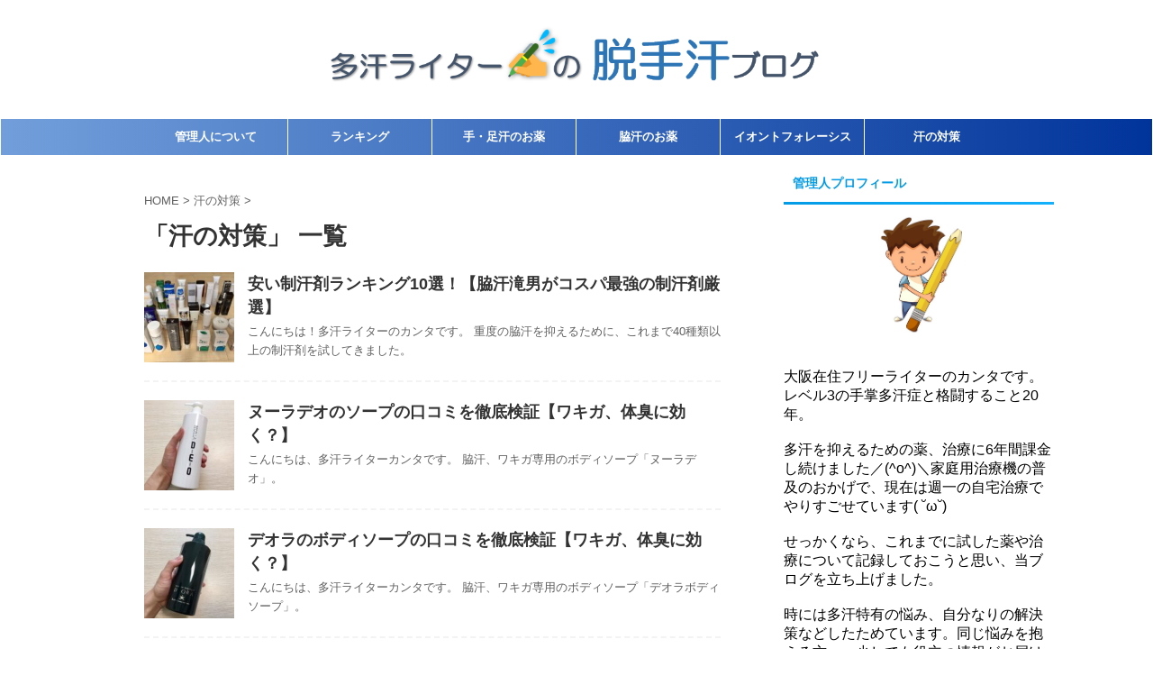

--- FILE ---
content_type: text/html; charset=UTF-8
request_url: https://teasa-blog.net/category/measures
body_size: 12301
content:
<!DOCTYPE html>
<!--[if lt IE 7]>
<html class="ie6" lang="ja"> <![endif]-->
<!--[if IE 7]>
<html class="i7" lang="ja"> <![endif]-->
<!--[if IE 8]>
<html class="ie" lang="ja"> <![endif]-->
<!--[if gt IE 8]><!-->
<html lang="ja" class="">
	<!--<![endif]-->
	<head prefix="og: http://ogp.me/ns# fb: http://ogp.me/ns/fb# article: http://ogp.me/ns/article#">
		<meta charset="UTF-8" >
		<meta name="viewport" content="width=device-width,initial-scale=1.0,user-scalable=no,viewport-fit=cover">
		<meta name="format-detection" content="telephone=no" >
		
		
		<link rel="alternate" type="application/rss+xml" title="多汗ライターの脱手汗ブログ RSS Feed" href="https://teasa-blog.net/feed" />
		<link rel="pingback" href="https://teasa-blog.net/xmlrpc.php" >
		<!--[if lt IE 9]>
		<script src="https://teasa-blog.net/wp-content/themes/affinger5/js/html5shiv.js"></script>
		<![endif]-->
				<title>汗の対策 | 多汗ライターの脱手汗ブログ</title>

<!-- All in One SEO Pack 2.9.1 by Michael Torbert of Semper Fi Web Designob_start_detected [-1,-1] -->
<meta name="robots" content="noindex,follow" />
<link rel='next' href='https://teasa-blog.net/category/measures/page/2' />

<link rel="canonical" href="https://teasa-blog.net/category/measures" />
<!-- /all in one seo pack -->
<link rel='dns-prefetch' href='//ajax.googleapis.com' />
<link rel='dns-prefetch' href='//s.w.org' />
		<script type="text/javascript">
			window._wpemojiSettings = {"baseUrl":"https:\/\/s.w.org\/images\/core\/emoji\/11\/72x72\/","ext":".png","svgUrl":"https:\/\/s.w.org\/images\/core\/emoji\/11\/svg\/","svgExt":".svg","source":{"concatemoji":"https:\/\/teasa-blog.net\/wp-includes\/js\/wp-emoji-release.min.js?ver=4.9.8"}};
			!function(a,b,c){function d(a,b){var c=String.fromCharCode;l.clearRect(0,0,k.width,k.height),l.fillText(c.apply(this,a),0,0);var d=k.toDataURL();l.clearRect(0,0,k.width,k.height),l.fillText(c.apply(this,b),0,0);var e=k.toDataURL();return d===e}function e(a){var b;if(!l||!l.fillText)return!1;switch(l.textBaseline="top",l.font="600 32px Arial",a){case"flag":return!(b=d([55356,56826,55356,56819],[55356,56826,8203,55356,56819]))&&(b=d([55356,57332,56128,56423,56128,56418,56128,56421,56128,56430,56128,56423,56128,56447],[55356,57332,8203,56128,56423,8203,56128,56418,8203,56128,56421,8203,56128,56430,8203,56128,56423,8203,56128,56447]),!b);case"emoji":return b=d([55358,56760,9792,65039],[55358,56760,8203,9792,65039]),!b}return!1}function f(a){var c=b.createElement("script");c.src=a,c.defer=c.type="text/javascript",b.getElementsByTagName("head")[0].appendChild(c)}var g,h,i,j,k=b.createElement("canvas"),l=k.getContext&&k.getContext("2d");for(j=Array("flag","emoji"),c.supports={everything:!0,everythingExceptFlag:!0},i=0;i<j.length;i++)c.supports[j[i]]=e(j[i]),c.supports.everything=c.supports.everything&&c.supports[j[i]],"flag"!==j[i]&&(c.supports.everythingExceptFlag=c.supports.everythingExceptFlag&&c.supports[j[i]]);c.supports.everythingExceptFlag=c.supports.everythingExceptFlag&&!c.supports.flag,c.DOMReady=!1,c.readyCallback=function(){c.DOMReady=!0},c.supports.everything||(h=function(){c.readyCallback()},b.addEventListener?(b.addEventListener("DOMContentLoaded",h,!1),a.addEventListener("load",h,!1)):(a.attachEvent("onload",h),b.attachEvent("onreadystatechange",function(){"complete"===b.readyState&&c.readyCallback()})),g=c.source||{},g.concatemoji?f(g.concatemoji):g.wpemoji&&g.twemoji&&(f(g.twemoji),f(g.wpemoji)))}(window,document,window._wpemojiSettings);
		</script>
		<style type="text/css">
img.wp-smiley,
img.emoji {
	display: inline !important;
	border: none !important;
	box-shadow: none !important;
	height: 1em !important;
	width: 1em !important;
	margin: 0 .07em !important;
	vertical-align: -0.1em !important;
	background: none !important;
	padding: 0 !important;
}
</style>
<link rel='stylesheet' id='contact-form-7-css'  href='https://teasa-blog.net/wp-content/plugins/contact-form-7/includes/css/styles.css?ver=5.0.5' type='text/css' media='all' />
<link rel='stylesheet' id='ts_fab_css-css'  href='https://teasa-blog.net/wp-content/plugins/fancier-author-box/css/ts-fab.min.css?ver=1.4' type='text/css' media='all' />
<link rel='stylesheet' id='toc-screen-css'  href='https://teasa-blog.net/wp-content/plugins/table-of-contents-plus/screen.min.css?ver=1509' type='text/css' media='all' />
<link rel='stylesheet' id='wordpress-popular-posts-css-css'  href='https://teasa-blog.net/wp-content/plugins/wordpress-popular-posts/public/css/wpp.css?ver=4.2.2' type='text/css' media='all' />
<link rel='stylesheet' id='normalize-css'  href='https://teasa-blog.net/wp-content/themes/affinger5/css/normalize.css?ver=1.5.9' type='text/css' media='all' />
<link rel='stylesheet' id='font-awesome-css'  href='https://teasa-blog.net/wp-content/themes/affinger5/css/fontawesome/css/font-awesome.min.css?ver=4.7.0' type='text/css' media='all' />
<link rel='stylesheet' id='font-awesome-animation-css'  href='https://teasa-blog.net/wp-content/themes/affinger5/css/fontawesome/css/font-awesome-animation.min.css?ver=4.9.8' type='text/css' media='all' />
<link rel='stylesheet' id='st_svg-css'  href='https://teasa-blog.net/wp-content/themes/affinger5/st_svg/style.css?ver=4.9.8' type='text/css' media='all' />
<link rel='stylesheet' id='slick-css'  href='https://teasa-blog.net/wp-content/themes/affinger5/vendor/slick/slick.css?ver=1.8.0' type='text/css' media='all' />
<link rel='stylesheet' id='slick-theme-css'  href='https://teasa-blog.net/wp-content/themes/affinger5/vendor/slick/slick-theme.css?ver=1.8.0' type='text/css' media='all' />
<link rel='stylesheet' id='fonts-googleapis-roundedmplus1c-css'  href='//fonts.googleapis.com/earlyaccess/roundedmplus1c.css?ver=4.9.8' type='text/css' media='all' />
<link rel='stylesheet' id='fonts-googleapis-notosansjp-css'  href='//fonts.googleapis.com/earlyaccess/notosansjp.css?ver=4.9.8' type='text/css' media='all' />
<link rel='stylesheet' id='fonts-googleapis-lato700-css'  href='//fonts.googleapis.com/css?family=Lato%3A700&#038;ver=4.9.8' type='text/css' media='all' />
<link rel='stylesheet' id='fonts-googleapis-montserrat-css'  href='//fonts.googleapis.com/css?family=Montserrat%3A400&#038;ver=4.9.8' type='text/css' media='all' />
<link rel='stylesheet' id='style-css'  href='https://teasa-blog.net/wp-content/themes/affinger5/style.css?ver=4.9.8' type='text/css' media='all' />
<link rel='stylesheet' id='child-style-css'  href='https://teasa-blog.net/wp-content/themes/affinger5-child/style.css?ver=4.9.8' type='text/css' media='all' />
<link rel='stylesheet' id='single-css'  href='https://teasa-blog.net/wp-content/themes/affinger5/st-rankcss.php' type='text/css' media='all' />
<link rel='stylesheet' id='st-themecss-css'  href='https://teasa-blog.net/wp-content/themes/affinger5/st-themecss-loader.php?ver=4.9.8' type='text/css' media='all' />
<script type='text/javascript' src='//ajax.googleapis.com/ajax/libs/jquery/1.11.3/jquery.min.js?ver=1.11.3'></script>
<script type='text/javascript' src='https://teasa-blog.net/wp-content/plugins/fancier-author-box/js/ts-fab.min.js?ver=1.4'></script>
<script type='text/javascript'>
/* <![CDATA[ */
var wpp_params = {"sampling_active":"0","sampling_rate":"100","ajax_url":"https:\/\/teasa-blog.net\/wp-json\/wordpress-popular-posts\/v1\/popular-posts\/","ID":"","token":"2ced5201ba","debug":""};
/* ]]> */
</script>
<script type='text/javascript' src='https://teasa-blog.net/wp-content/plugins/wordpress-popular-posts/public/js/wpp-4.2.0.min.js?ver=4.2.2'></script>
<link rel='https://api.w.org/' href='https://teasa-blog.net/wp-json/' />
<link rel="next" href="https://teasa-blog.net/category/measures/page/2" />
<link rel="shortcut icon" href="https://teasa-blog.net/wp-content/uploads/2018/11/66c19942ab4ba346fdb64ccc04cde373-2.jpg" >
<meta name="google-site-verification" content="ezQHMBK4lc6BznX8Cuaf29aeKeAaLYAVm6MfrS7QgbQ" />
<style type="text/css">.broken_link, a.broken_link {
	text-decoration: line-through;
}</style><style type="text/css" id="custom-background-css">
body.custom-background { background-color: #ffffff; }
</style>
<link rel="icon" href="https://teasa-blog.net/wp-content/uploads/2018/11/cropped-66c19942ab4ba346fdb64ccc04cde373-2-32x32.jpg" sizes="32x32" />
<link rel="icon" href="https://teasa-blog.net/wp-content/uploads/2018/11/cropped-66c19942ab4ba346fdb64ccc04cde373-2-192x192.jpg" sizes="192x192" />
<link rel="apple-touch-icon-precomposed" href="https://teasa-blog.net/wp-content/uploads/2018/11/cropped-66c19942ab4ba346fdb64ccc04cde373-2-180x180.jpg" />
<meta name="msapplication-TileImage" content="https://teasa-blog.net/wp-content/uploads/2018/11/cropped-66c19942ab4ba346fdb64ccc04cde373-2-270x270.jpg" />
		<style type="text/css" id="wp-custom-css">
			/*media Queries PCサイズ（960px以上）
----------------------------------------------------*/
@media print, screen and (min-width: 960px) {


	/*--------------------------------
	各フォント設定
	---------------------------------*/

	/*基本のフォントサイズ*/
	p, /* テキスト */
	.st-kaiwa-hukidashi, /* ふきだし */
	.yellowbox, /* 黄色ボックス */
	.graybox, /* グレーボックス */
	.redbox, /* 薄赤ボックス */
	.post ul li, /* ulリスト */
	.post ol li, /* olリスト */
	.post h5, /* H5 */
	.post h6, /* H6 */
	.post table tr td,
	table tr td /* テーブル */
	 {
		font-size: 18px;
		line-height: 25px;
	}

/*-- ここまで --*/
}
/*media Queries スマホサイズ（599px）以下で適応したいCSS - スマホのみ
---------------------------------------------------------------------------------------------------*/
@media print, screen and (max-width: 599px) {

	/*--------------------------------
	各フォント設定
	---------------------------------*/

	/*基本のフォントサイズ*/
	p, /* テキスト */
	.st-kaiwa-hukidashi, /* ふきだし */
	.yellowbox, /* 黄色ボックス */
	.graybox, /* グレーボックス */
	.redbox, /* 薄赤ボックス */
	.post ul li, /* ulリスト */
	.post ol li, /* olリスト */
	.post h5, /* H5 */
	.post h6, /* H6 */
	.post table tr td,
	table tr td /* テーブル */
	 {
		font-size: 16px;
		line-height: 20px;
	}
	/*-- ここまで --*/
}
.entry-content p {line-height: 2;
margin-bottom: 2em;}

.scrollable-table table{
  border-collapse: collapse;
  margin: 2em 0;
  max-width: 100%;
}

.scrollable-table th{
  background-color: #eee;
}

.scrollable-table th,
.scrollable-table td{
  border: solid 1px #ccc;
  padding: 3px 5px;
  white-space: nowrap;
}

.scrollable-table {
  overflow-x: auto;
  margin-bottom: 1em;
  max-width: 770px;
}

/*サイドバーランキング表示*/
.number {
position:relative;
}

dl.number:before {
counter-increment:ranking;
content:counter(ranking);
position:absolute;
top:0;
left:0;
padding:2px 6px;
background:#fbc02d;
font-size:13px;
font-weight:bold;
color:#fff;
}

h4 {
counter-reset:ranking;
}

dl.clearfix.number{
margin-bottom:10px;
padding-bottom:10px;
}

#side .st-author-description{
text-align:justify;
}

dl.number::before{
border-radius:15px;
padding:2px 5px
}		</style>
						<!-- OGP -->
	
						<meta name="twitter:card" content="summary_large_image">
				<meta name="twitter:site" content="@teasekingg">
		<meta name="twitter:title" content="多汗ライターの脱手汗ブログ">
		<meta name="twitter:description" content="手術なしでレベル3の多汗症克服を目指すライターの奮闘記">
		<meta name="twitter:image" content="https://teasa-blog.net/wp-content/themes/affinger5/images/no-img.png">
		<!-- /OGP -->
		


<script>
jQuery(function(){
    jQuery('.st-btn-open').click(function(){
        jQuery(this).next('.st-slidebox').stop(true, true).slideToggle();
    });
});
</script>

<script>
	jQuery(function(){
		jQuery("#toc_container:not(:has(ul ul))").addClass("only-toc");
		jQuery(".st-ac-box ul:has(.cat-item)").each(function(){
			jQuery(this).addClass("st-ac-cat");
		});
	});
</script>

<script>
	jQuery(function(){
						jQuery('.st-star').parent('.rankh4').css('padding-bottom','5px'); // スターがある場合のランキング見出し調整
	});
</script>
				<!-- Global site tag (gtag.js) - Google Analytics -->
<script async src="https://www.googletagmanager.com/gtag/js?id=UA-129659060-4"></script>
<script>
  window.dataLayer = window.dataLayer || [];
  function gtag(){dataLayer.push(arguments);}
  gtag('js', new Date());

  gtag('config', 'UA-129659060-4');
</script>

	</head>
	<body data-rsssl=1 class="archive category category-measures category-9 custom-background not-front-page" >
				<div id="st-ami">
				<div id="wrapper" class="">
				<div id="wrapper-in">
					<header id="st-headwide">
						<div id="headbox-bg">
							<div class="clearfix" id="headbox">
										<nav id="s-navi" class="pcnone">
			<dl class="acordion">
				<dt class="trigger">
					<p class="acordion_button"><span class="op"><i class="fa st-svg-menu"></i></span></p>
		
					<!-- 追加メニュー -->
					
					<!-- 追加メニュー2 -->
					
						</dt>

				<dd class="acordion_tree">
					<div class="acordion_tree_content">

						

														<div class="menu-%e3%83%a1%e3%82%a4%e3%83%b3%e3%83%a1%e3%83%8b%e3%83%a5%e3%83%bc-container"><ul id="menu-%e3%83%a1%e3%82%a4%e3%83%b3%e3%83%a1%e3%83%8b%e3%83%a5%e3%83%bc" class="menu"><li id="menu-item-368" class="menu-item menu-item-type-custom menu-item-object-custom menu-item-368"><a href="https://teasa-blog.net/about"><span class="menu-item-label">管理人について</span></a></li>
<li id="menu-item-1675" class="menu-item menu-item-type-taxonomy menu-item-object-category menu-item-has-children menu-item-1675"><a href="https://teasa-blog.net/category/ranking"><span class="menu-item-label">ランキング</span></a>
<ul class="sub-menu">
	<li id="menu-item-1858" class="menu-item menu-item-type-post_type menu-item-object-post menu-item-1858"><a href="https://teasa-blog.net/household-use-iontophoresis"><span class="menu-item-label">家庭用イオントフォレーシス</span></a></li>
	<li id="menu-item-1841" class="menu-item menu-item-type-post_type menu-item-object-post menu-item-1841"><a href="https://teasa-blog.net/hand-sweat-antiperspirant"><span class="menu-item-label">手足の制汗剤</span></a></li>
	<li id="menu-item-1839" class="menu-item menu-item-type-post_type menu-item-object-post menu-item-1839"><a href="https://teasa-blog.net/side-sweat-antiperspirant"><span class="menu-item-label">脇の制汗剤</span></a></li>
	<li id="menu-item-1838" class="menu-item menu-item-type-post_type menu-item-object-post menu-item-1838"><a href="https://teasa-blog.net/cheap-antiperspirant"><span class="menu-item-label">安価で効果の高い制汗剤</span></a></li>
	<li id="menu-item-1837" class="menu-item menu-item-type-post_type menu-item-object-post menu-item-1837"><a href="https://teasa-blog.net/deodorant-soap"><span class="menu-item-label">デオドラントソープ</span></a></li>
</ul>
</li>
<li id="menu-item-426" class="menu-item menu-item-type-taxonomy menu-item-object-category menu-item-has-children menu-item-426"><a href="https://teasa-blog.net/category/medicine"><span class="menu-item-label">手・足汗のお薬</span></a>
<ul class="sub-menu">
	<li id="menu-item-696" class="menu-item menu-item-type-taxonomy menu-item-object-category menu-item-696"><a href="https://teasa-blog.net/category/medicine/detoransu"><span class="menu-item-label">デトランスα手足用</span></a></li>
	<li id="menu-item-692" class="menu-item menu-item-type-taxonomy menu-item-object-category menu-item-692"><a href="https://teasa-blog.net/category/medicine/tesaran"><span class="menu-item-label">テサラン</span></a></li>
	<li id="menu-item-694" class="menu-item menu-item-type-taxonomy menu-item-object-category menu-item-694"><a href="https://teasa-blog.net/category/medicine/furenara"><span class="menu-item-label">フレナーラ</span></a></li>
	<li id="menu-item-693" class="menu-item menu-item-type-taxonomy menu-item-object-category menu-item-693"><a href="https://teasa-blog.net/category/medicine/ahc"><span class="menu-item-label">AHCシリーズ</span></a></li>
	<li id="menu-item-695" class="menu-item menu-item-type-taxonomy menu-item-object-category menu-item-695"><a href="https://teasa-blog.net/category/medicine/faline"><span class="menu-item-label">ファリネ</span></a></li>
	<li id="menu-item-697" class="menu-item menu-item-type-taxonomy menu-item-object-category menu-item-697"><a href="https://teasa-blog.net/category/medicine/odoremin"><span class="menu-item-label">オドレミン</span></a></li>
	<li id="menu-item-1234" class="menu-item menu-item-type-taxonomy menu-item-object-category menu-item-1234"><a href="https://teasa-blog.net/category/medicine/roegua"><span class="menu-item-label">ロエグア</span></a></li>
</ul>
</li>
<li id="menu-item-1677" class="menu-item menu-item-type-taxonomy menu-item-object-category menu-item-has-children menu-item-1677"><a href="https://teasa-blog.net/category/side-sweat-2"><span class="menu-item-label">脇汗のお薬</span></a>
<ul class="sub-menu">
	<li id="menu-item-1684" class="menu-item menu-item-type-taxonomy menu-item-object-category menu-item-1684"><a href="https://teasa-blog.net/category/side-sweat-2/cleaneo"><span class="menu-item-label">クリアネオ</span></a></li>
	<li id="menu-item-1679" class="menu-item menu-item-type-taxonomy menu-item-object-category menu-item-1679"><a href="https://teasa-blog.net/category/side-sweat-2/ahc-sensitive"><span class="menu-item-label">AHCセンシティブ</span></a></li>
	<li id="menu-item-1680" class="menu-item menu-item-type-taxonomy menu-item-object-category menu-item-1680"><a href="https://teasa-blog.net/category/side-sweat-2/null"><span class="menu-item-label">NULLデオドラントジェル</span></a></li>
	<li id="menu-item-1687" class="menu-item menu-item-type-taxonomy menu-item-object-category menu-item-1687"><a href="https://teasa-blog.net/category/side-sweat-2/deoseek"><span class="menu-item-label">デオシーク</span></a></li>
	<li id="menu-item-1685" class="menu-item menu-item-type-taxonomy menu-item-object-category menu-item-1685"><a href="https://teasa-blog.net/category/side-sweat-2/c-apply"><span class="menu-item-label">シーアプライ</span></a></li>
	<li id="menu-item-1686" class="menu-item menu-item-type-taxonomy menu-item-object-category menu-item-1686"><a href="https://teasa-blog.net/category/side-sweat-2/deoace"><span class="menu-item-label">デオエースEX</span></a></li>
	<li id="menu-item-1690" class="menu-item menu-item-type-taxonomy menu-item-object-category menu-item-1690"><a href="https://teasa-blog.net/category/side-sweat-2/perspirex-waki"><span class="menu-item-label">デトランスα</span></a></li>
	<li id="menu-item-1689" class="menu-item menu-item-type-taxonomy menu-item-object-category menu-item-1689"><a href="https://teasa-blog.net/category/side-sweat-2/deorabo"><span class="menu-item-label">デオラボクリーム</span></a></li>
	<li id="menu-item-1691" class="menu-item menu-item-type-taxonomy menu-item-object-category menu-item-1691"><a href="https://teasa-blog.net/category/side-sweat-2/neotect"><span class="menu-item-label">ネオテクト</span></a></li>
	<li id="menu-item-1692" class="menu-item menu-item-type-taxonomy menu-item-object-category menu-item-1692"><a href="https://teasa-blog.net/category/side-sweat-2/highness"><span class="menu-item-label">ハイネス</span></a></li>
	<li id="menu-item-1750" class="menu-item menu-item-type-taxonomy menu-item-object-category menu-item-1750"><a href="https://teasa-blog.net/category/side-sweat-2/%e3%82%aa%e3%83%89%e3%83%ac%e3%83%9f%e3%82%b9%e3%83%88"><span class="menu-item-label">オドレミスト</span></a></li>
	<li id="menu-item-1681" class="menu-item menu-item-type-taxonomy menu-item-object-category menu-item-1681"><a href="https://teasa-blog.net/category/side-sweat-2/qb-cream"><span class="menu-item-label">QBデオドラントクリーム</span></a></li>
	<li id="menu-item-1682" class="menu-item menu-item-type-taxonomy menu-item-object-category menu-item-1682"><a href="https://teasa-blog.net/category/side-sweat-2/qb-bar"><span class="menu-item-label">QBデオドラントバー</span></a></li>
	<li id="menu-item-1683" class="menu-item menu-item-type-taxonomy menu-item-object-category menu-item-1683"><a href="https://teasa-blog.net/category/side-sweat-2/odremin-waki"><span class="menu-item-label">オドレミン</span></a></li>
	<li id="menu-item-1678" class="menu-item menu-item-type-taxonomy menu-item-object-category menu-item-1678"><a href="https://teasa-blog.net/category/side-sweat-2/8x4"><span class="menu-item-label">8×4</span></a></li>
	<li id="menu-item-1688" class="menu-item menu-item-type-taxonomy menu-item-object-category menu-item-1688"><a href="https://teasa-blog.net/category/side-sweat-2/deonatulle"><span class="menu-item-label">デオナチュレ</span></a></li>
	<li id="menu-item-1693" class="menu-item menu-item-type-taxonomy menu-item-object-category menu-item-1693"><a href="https://teasa-blog.net/category/face-sweat-2/trimcool"><span class="menu-item-label">トリムクール（顔汗）</span></a></li>
</ul>
</li>
<li id="menu-item-240" class="menu-item menu-item-type-taxonomy menu-item-object-category menu-item-has-children menu-item-240"><a href="https://teasa-blog.net/category/iontophoresis"><span class="menu-item-label">イオントフォレーシス</span></a>
<ul class="sub-menu">
	<li id="menu-item-688" class="menu-item menu-item-type-taxonomy menu-item-object-category menu-item-688"><a href="https://teasa-blog.net/category/iontophoresis/saalio"><span class="menu-item-label">サーリオ</span></a></li>
	<li id="menu-item-690" class="menu-item menu-item-type-taxonomy menu-item-object-category menu-item-690"><a href="https://teasa-blog.net/category/iontophoresis/drionic"><span class="menu-item-label">ドライオニック</span></a></li>
	<li id="menu-item-689" class="menu-item menu-item-type-taxonomy menu-item-object-category menu-item-689"><a href="https://teasa-blog.net/category/iontophoresis/iontoderma"><span class="menu-item-label">Iontoderma</span></a></li>
	<li id="menu-item-691" class="menu-item menu-item-type-taxonomy menu-item-object-category menu-item-691"><a href="https://teasa-blog.net/category/iontophoresis/dermadry"><span class="menu-item-label">Dermadry</span></a></li>
	<li id="menu-item-818" class="menu-item menu-item-type-taxonomy menu-item-object-category menu-item-818"><a href="https://teasa-blog.net/category/iontophoresis/hospital"><span class="menu-item-label">病院</span></a></li>
</ul>
</li>
<li id="menu-item-241" class="menu-item menu-item-type-taxonomy menu-item-object-category current-menu-item menu-item-has-children menu-item-241"><a href="https://teasa-blog.net/category/measures"><span class="menu-item-label">汗の対策</span></a>
<ul class="sub-menu">
	<li id="menu-item-701" class="menu-item menu-item-type-taxonomy menu-item-object-category menu-item-701"><a href="https://teasa-blog.net/category/measures/hand-sweat"><span class="menu-item-label">手汗</span></a></li>
	<li id="menu-item-700" class="menu-item menu-item-type-taxonomy menu-item-object-category menu-item-700"><a href="https://teasa-blog.net/category/measures/foot-sweat"><span class="menu-item-label">足汗</span></a></li>
	<li id="menu-item-698" class="menu-item menu-item-type-taxonomy menu-item-object-category menu-item-698"><a href="https://teasa-blog.net/category/measures/face-sweat"><span class="menu-item-label">顔汗</span></a></li>
	<li id="menu-item-699" class="menu-item menu-item-type-taxonomy menu-item-object-category menu-item-699"><a href="https://teasa-blog.net/category/measures/side-sweat"><span class="menu-item-label">ワキ汗</span></a></li>
</ul>
</li>
</ul></div>							<div class="clear"></div>

						
					</div>
				</dd>
			</dl>
		</nav>
										<div id="header-l">
												<!-- ロゴ又はブログ名 -->
        							<p class="sitename sitename-only"><a href="https://teasa-blog.net/">
                                            <img class="sitename-only-img" alt="多汗ライターの脱手汗ブログ" src="https://teasa-blog.net/wp-content/uploads/2019/05/2019-05-30_12h20_41.png" >
                                    </a></p>
                        
    									</div><!-- /#header-l -->
								<div id="header-r" class="smanone">
																		
								</div><!-- /#header-r -->
							</div><!-- /#headbox-bg -->
						</div><!-- /#headbox clearfix -->
						
						
											
<div id="gazou-wide">
			<div id="st-menubox">
			<div id="st-menuwide">
				<nav class="smanone clearfix"><ul id="menu-%e3%83%a1%e3%82%a4%e3%83%b3%e3%83%a1%e3%83%8b%e3%83%a5%e3%83%bc-1" class="menu"><li class="menu-item menu-item-type-custom menu-item-object-custom menu-item-368"><a href="https://teasa-blog.net/about">管理人について</a></li>
<li class="menu-item menu-item-type-taxonomy menu-item-object-category menu-item-has-children menu-item-1675"><a href="https://teasa-blog.net/category/ranking">ランキング</a>
<ul class="sub-menu">
	<li class="menu-item menu-item-type-post_type menu-item-object-post menu-item-1858"><a href="https://teasa-blog.net/household-use-iontophoresis">家庭用イオントフォレーシス</a></li>
	<li class="menu-item menu-item-type-post_type menu-item-object-post menu-item-1841"><a href="https://teasa-blog.net/hand-sweat-antiperspirant">手足の制汗剤</a></li>
	<li class="menu-item menu-item-type-post_type menu-item-object-post menu-item-1839"><a href="https://teasa-blog.net/side-sweat-antiperspirant">脇の制汗剤</a></li>
	<li class="menu-item menu-item-type-post_type menu-item-object-post menu-item-1838"><a href="https://teasa-blog.net/cheap-antiperspirant">安価で効果の高い制汗剤</a></li>
	<li class="menu-item menu-item-type-post_type menu-item-object-post menu-item-1837"><a href="https://teasa-blog.net/deodorant-soap">デオドラントソープ</a></li>
</ul>
</li>
<li class="menu-item menu-item-type-taxonomy menu-item-object-category menu-item-has-children menu-item-426"><a href="https://teasa-blog.net/category/medicine">手・足汗のお薬</a>
<ul class="sub-menu">
	<li class="menu-item menu-item-type-taxonomy menu-item-object-category menu-item-696"><a href="https://teasa-blog.net/category/medicine/detoransu">デトランスα手足用</a></li>
	<li class="menu-item menu-item-type-taxonomy menu-item-object-category menu-item-692"><a href="https://teasa-blog.net/category/medicine/tesaran">テサラン</a></li>
	<li class="menu-item menu-item-type-taxonomy menu-item-object-category menu-item-694"><a href="https://teasa-blog.net/category/medicine/furenara">フレナーラ</a></li>
	<li class="menu-item menu-item-type-taxonomy menu-item-object-category menu-item-693"><a href="https://teasa-blog.net/category/medicine/ahc">AHCシリーズ</a></li>
	<li class="menu-item menu-item-type-taxonomy menu-item-object-category menu-item-695"><a href="https://teasa-blog.net/category/medicine/faline">ファリネ</a></li>
	<li class="menu-item menu-item-type-taxonomy menu-item-object-category menu-item-697"><a href="https://teasa-blog.net/category/medicine/odoremin">オドレミン</a></li>
	<li class="menu-item menu-item-type-taxonomy menu-item-object-category menu-item-1234"><a href="https://teasa-blog.net/category/medicine/roegua">ロエグア</a></li>
</ul>
</li>
<li class="menu-item menu-item-type-taxonomy menu-item-object-category menu-item-has-children menu-item-1677"><a href="https://teasa-blog.net/category/side-sweat-2">脇汗のお薬</a>
<ul class="sub-menu">
	<li class="menu-item menu-item-type-taxonomy menu-item-object-category menu-item-1684"><a href="https://teasa-blog.net/category/side-sweat-2/cleaneo">クリアネオ</a></li>
	<li class="menu-item menu-item-type-taxonomy menu-item-object-category menu-item-1679"><a href="https://teasa-blog.net/category/side-sweat-2/ahc-sensitive">AHCセンシティブ</a></li>
	<li class="menu-item menu-item-type-taxonomy menu-item-object-category menu-item-1680"><a href="https://teasa-blog.net/category/side-sweat-2/null">NULLデオドラントジェル</a></li>
	<li class="menu-item menu-item-type-taxonomy menu-item-object-category menu-item-1687"><a href="https://teasa-blog.net/category/side-sweat-2/deoseek">デオシーク</a></li>
	<li class="menu-item menu-item-type-taxonomy menu-item-object-category menu-item-1685"><a href="https://teasa-blog.net/category/side-sweat-2/c-apply">シーアプライ</a></li>
	<li class="menu-item menu-item-type-taxonomy menu-item-object-category menu-item-1686"><a href="https://teasa-blog.net/category/side-sweat-2/deoace">デオエースEX</a></li>
	<li class="menu-item menu-item-type-taxonomy menu-item-object-category menu-item-1690"><a href="https://teasa-blog.net/category/side-sweat-2/perspirex-waki">デトランスα</a></li>
	<li class="menu-item menu-item-type-taxonomy menu-item-object-category menu-item-1689"><a href="https://teasa-blog.net/category/side-sweat-2/deorabo">デオラボクリーム</a></li>
	<li class="menu-item menu-item-type-taxonomy menu-item-object-category menu-item-1691"><a href="https://teasa-blog.net/category/side-sweat-2/neotect">ネオテクト</a></li>
	<li class="menu-item menu-item-type-taxonomy menu-item-object-category menu-item-1692"><a href="https://teasa-blog.net/category/side-sweat-2/highness">ハイネス</a></li>
	<li class="menu-item menu-item-type-taxonomy menu-item-object-category menu-item-1750"><a href="https://teasa-blog.net/category/side-sweat-2/%e3%82%aa%e3%83%89%e3%83%ac%e3%83%9f%e3%82%b9%e3%83%88">オドレミスト</a></li>
	<li class="menu-item menu-item-type-taxonomy menu-item-object-category menu-item-1681"><a href="https://teasa-blog.net/category/side-sweat-2/qb-cream">QBデオドラントクリーム</a></li>
	<li class="menu-item menu-item-type-taxonomy menu-item-object-category menu-item-1682"><a href="https://teasa-blog.net/category/side-sweat-2/qb-bar">QBデオドラントバー</a></li>
	<li class="menu-item menu-item-type-taxonomy menu-item-object-category menu-item-1683"><a href="https://teasa-blog.net/category/side-sweat-2/odremin-waki">オドレミン</a></li>
	<li class="menu-item menu-item-type-taxonomy menu-item-object-category menu-item-1678"><a href="https://teasa-blog.net/category/side-sweat-2/8x4">8×4</a></li>
	<li class="menu-item menu-item-type-taxonomy menu-item-object-category menu-item-1688"><a href="https://teasa-blog.net/category/side-sweat-2/deonatulle">デオナチュレ</a></li>
	<li class="menu-item menu-item-type-taxonomy menu-item-object-category menu-item-1693"><a href="https://teasa-blog.net/category/face-sweat-2/trimcool">トリムクール（顔汗）</a></li>
</ul>
</li>
<li class="menu-item menu-item-type-taxonomy menu-item-object-category menu-item-has-children menu-item-240"><a href="https://teasa-blog.net/category/iontophoresis">イオントフォレーシス</a>
<ul class="sub-menu">
	<li class="menu-item menu-item-type-taxonomy menu-item-object-category menu-item-688"><a href="https://teasa-blog.net/category/iontophoresis/saalio">サーリオ</a></li>
	<li class="menu-item menu-item-type-taxonomy menu-item-object-category menu-item-690"><a href="https://teasa-blog.net/category/iontophoresis/drionic">ドライオニック</a></li>
	<li class="menu-item menu-item-type-taxonomy menu-item-object-category menu-item-689"><a href="https://teasa-blog.net/category/iontophoresis/iontoderma">Iontoderma</a></li>
	<li class="menu-item menu-item-type-taxonomy menu-item-object-category menu-item-691"><a href="https://teasa-blog.net/category/iontophoresis/dermadry">Dermadry</a></li>
	<li class="menu-item menu-item-type-taxonomy menu-item-object-category menu-item-818"><a href="https://teasa-blog.net/category/iontophoresis/hospital">病院</a></li>
</ul>
</li>
<li class="menu-item menu-item-type-taxonomy menu-item-object-category current-menu-item menu-item-has-children menu-item-241"><a href="https://teasa-blog.net/category/measures">汗の対策</a>
<ul class="sub-menu">
	<li class="menu-item menu-item-type-taxonomy menu-item-object-category menu-item-701"><a href="https://teasa-blog.net/category/measures/hand-sweat">手汗</a></li>
	<li class="menu-item menu-item-type-taxonomy menu-item-object-category menu-item-700"><a href="https://teasa-blog.net/category/measures/foot-sweat">足汗</a></li>
	<li class="menu-item menu-item-type-taxonomy menu-item-object-category menu-item-698"><a href="https://teasa-blog.net/category/measures/face-sweat">顔汗</a></li>
	<li class="menu-item menu-item-type-taxonomy menu-item-object-category menu-item-699"><a href="https://teasa-blog.net/category/measures/side-sweat">ワキ汗</a></li>
</ul>
</li>
</ul></nav>			</div>
		</div>
				</div>
					
					
					</header>

					

					<div id="content-w">

					
					
<div id="content" class="clearfix">
    <div id="contentInner">
        <main>
            <article>
				
					<!--ぱんくず -->
					<div id="breadcrumb">
					<ol itemscope itemtype="http://schema.org/BreadcrumbList">
						<li itemprop="itemListElement" itemscope
      itemtype="http://schema.org/ListItem"><a href="https://teasa-blog.net" itemprop="item"><span itemprop="name">HOME</span></a> > <meta itemprop="position" content="1" /></li>

															
												<li itemprop="itemListElement" itemscope
      itemtype="http://schema.org/ListItem"><a href="https://teasa-blog.net/category/measures" itemprop="item">
								<span itemprop="name">汗の対策</span> </a> &gt; 
								<meta itemprop="position" content="2" />
							</li>
															</ol>
					</div>
					<!--/ ぱんくず -->
                                <div class="post">
                                                    <h1 class="entry-title">「汗の対策」 一覧</h1>
                        
			
							<div id="nocopy" >
					
					<div class="entry-content">
											</div>
				</div>
							
                        </div><!-- /post -->

			
                        		<div class="kanren ">
						<dl class="clearfix">
			<dt><a href="https://teasa-blog.net/cheap-antiperspirant">
											<img width="150" height="150" src="https://teasa-blog.net/wp-content/uploads/2019/08/20190831_190831_0001-1-150x150.jpg" class="attachment-st_thumb150 size-st_thumb150 wp-post-image" alt="" srcset="https://teasa-blog.net/wp-content/uploads/2019/08/20190831_190831_0001-1-150x150.jpg 150w, https://teasa-blog.net/wp-content/uploads/2019/08/20190831_190831_0001-1-160x160.jpg 160w, https://teasa-blog.net/wp-content/uploads/2019/08/20190831_190831_0001-1-100x100.jpg 100w, https://teasa-blog.net/wp-content/uploads/2019/08/20190831_190831_0001-1-300x300.jpg 300w, https://teasa-blog.net/wp-content/uploads/2019/08/20190831_190831_0001-1-400x400.jpg 400w, https://teasa-blog.net/wp-content/uploads/2019/08/20190831_190831_0001-1-60x60.jpg 60w" sizes="(max-width: 150px) 100vw, 150px" />									</a></dt>
			<dd>
								<h3><a href="https://teasa-blog.net/cheap-antiperspirant">
						安い制汗剤ランキング10選！【脇汗滝男がコスパ最強の制汗剤厳選】					</a></h3>

				
					<div class="st-excerpt smanone">
		<p>こんにちは！多汗ライターのカンタです。 重度の脇汗を抑えるために、これまで40種類以上の制汗剤を試してきました。</p>
	</div>

			</dd>
		</dl>
						<dl class="clearfix">
			<dt><a href="https://teasa-blog.net/nulladeo">
											<img width="150" height="150" src="https://teasa-blog.net/wp-content/uploads/2019/08/o5d49eda72b042457d2ccf5b9f6cccbb4_4620693218536780073_190828_0004-150x150.jpg" class="attachment-st_thumb150 size-st_thumb150 wp-post-image" alt="" srcset="https://teasa-blog.net/wp-content/uploads/2019/08/o5d49eda72b042457d2ccf5b9f6cccbb4_4620693218536780073_190828_0004-150x150.jpg 150w, https://teasa-blog.net/wp-content/uploads/2019/08/o5d49eda72b042457d2ccf5b9f6cccbb4_4620693218536780073_190828_0004-160x160.jpg 160w, https://teasa-blog.net/wp-content/uploads/2019/08/o5d49eda72b042457d2ccf5b9f6cccbb4_4620693218536780073_190828_0004-100x100.jpg 100w, https://teasa-blog.net/wp-content/uploads/2019/08/o5d49eda72b042457d2ccf5b9f6cccbb4_4620693218536780073_190828_0004-300x300.jpg 300w, https://teasa-blog.net/wp-content/uploads/2019/08/o5d49eda72b042457d2ccf5b9f6cccbb4_4620693218536780073_190828_0004-400x400.jpg 400w, https://teasa-blog.net/wp-content/uploads/2019/08/o5d49eda72b042457d2ccf5b9f6cccbb4_4620693218536780073_190828_0004-60x60.jpg 60w" sizes="(max-width: 150px) 100vw, 150px" />									</a></dt>
			<dd>
								<h3><a href="https://teasa-blog.net/nulladeo">
						ヌーラデオのソープの口コミを徹底検証【ワキガ、体臭に効く？】					</a></h3>

				
					<div class="st-excerpt smanone">
		<p>こんにちは、多汗ライターカンタです。 脇汗、ワキガ専用のボディソープ「ヌーラデオ」。</p>
	</div>

			</dd>
		</dl>
						<dl class="clearfix">
			<dt><a href="https://teasa-blog.net/deora">
											<img width="150" height="150" src="https://teasa-blog.net/wp-content/uploads/2019/08/o5d49eda72b042457d2ccf5b9f6cccbb4_4620693218536777265_190828_0004-150x150.jpg" class="attachment-st_thumb150 size-st_thumb150 wp-post-image" alt="" srcset="https://teasa-blog.net/wp-content/uploads/2019/08/o5d49eda72b042457d2ccf5b9f6cccbb4_4620693218536777265_190828_0004-150x150.jpg 150w, https://teasa-blog.net/wp-content/uploads/2019/08/o5d49eda72b042457d2ccf5b9f6cccbb4_4620693218536777265_190828_0004-160x160.jpg 160w, https://teasa-blog.net/wp-content/uploads/2019/08/o5d49eda72b042457d2ccf5b9f6cccbb4_4620693218536777265_190828_0004-100x100.jpg 100w, https://teasa-blog.net/wp-content/uploads/2019/08/o5d49eda72b042457d2ccf5b9f6cccbb4_4620693218536777265_190828_0004-300x300.jpg 300w, https://teasa-blog.net/wp-content/uploads/2019/08/o5d49eda72b042457d2ccf5b9f6cccbb4_4620693218536777265_190828_0004-400x400.jpg 400w, https://teasa-blog.net/wp-content/uploads/2019/08/o5d49eda72b042457d2ccf5b9f6cccbb4_4620693218536777265_190828_0004-60x60.jpg 60w" sizes="(max-width: 150px) 100vw, 150px" />									</a></dt>
			<dd>
								<h3><a href="https://teasa-blog.net/deora">
						デオラのボディソープの口コミを徹底検証【ワキガ、体臭に効く？】					</a></h3>

				
					<div class="st-excerpt smanone">
		<p>こんにちは、多汗ライターカンタです。 脇汗、ワキガ専用のボディソープ「デオラボディソープ」。</p>
	</div>

			</dd>
		</dl>
						<dl class="clearfix">
			<dt><a href="https://teasa-blog.net/nigorisoap">
											<img width="150" height="150" src="https://teasa-blog.net/wp-content/uploads/2019/08/o5d49eda72b042457d2ccf5b9f6cccbb4_4620693218536754673_190827_0002-150x150.jpg" class="attachment-st_thumb150 size-st_thumb150 wp-post-image" alt="" srcset="https://teasa-blog.net/wp-content/uploads/2019/08/o5d49eda72b042457d2ccf5b9f6cccbb4_4620693218536754673_190827_0002-150x150.jpg 150w, https://teasa-blog.net/wp-content/uploads/2019/08/o5d49eda72b042457d2ccf5b9f6cccbb4_4620693218536754673_190827_0002-160x160.jpg 160w, https://teasa-blog.net/wp-content/uploads/2019/08/o5d49eda72b042457d2ccf5b9f6cccbb4_4620693218536754673_190827_0002-100x100.jpg 100w, https://teasa-blog.net/wp-content/uploads/2019/08/o5d49eda72b042457d2ccf5b9f6cccbb4_4620693218536754673_190827_0002-300x300.jpg 300w, https://teasa-blog.net/wp-content/uploads/2019/08/o5d49eda72b042457d2ccf5b9f6cccbb4_4620693218536754673_190827_0002-400x400.jpg 400w, https://teasa-blog.net/wp-content/uploads/2019/08/o5d49eda72b042457d2ccf5b9f6cccbb4_4620693218536754673_190827_0002-60x60.jpg 60w" sizes="(max-width: 150px) 100vw, 150px" />									</a></dt>
			<dd>
								<h3><a href="https://teasa-blog.net/nigorisoap">
						にごりソープ（石鹸）の口コミを徹底検証【ワキガ、体臭に効く？】					</a></h3>

				
					<div class="st-excerpt smanone">
		<p>こんにちは、多汗ライターカンタです。 脇汗、ワキガ専用のボディソープ「ハイネスにごりソープ」。</p>
	</div>

			</dd>
		</dl>
						<dl class="clearfix">
			<dt><a href="https://teasa-blog.net/deoseaksoap">
											<img width="150" height="150" src="https://teasa-blog.net/wp-content/uploads/2019/08/o5d49eda72b042457d2ccf5b9f6cccbb4_4620693218536748912_190827_0003-150x150.jpg" class="attachment-st_thumb150 size-st_thumb150 wp-post-image" alt="" srcset="https://teasa-blog.net/wp-content/uploads/2019/08/o5d49eda72b042457d2ccf5b9f6cccbb4_4620693218536748912_190827_0003-150x150.jpg 150w, https://teasa-blog.net/wp-content/uploads/2019/08/o5d49eda72b042457d2ccf5b9f6cccbb4_4620693218536748912_190827_0003-160x160.jpg 160w, https://teasa-blog.net/wp-content/uploads/2019/08/o5d49eda72b042457d2ccf5b9f6cccbb4_4620693218536748912_190827_0003-100x100.jpg 100w, https://teasa-blog.net/wp-content/uploads/2019/08/o5d49eda72b042457d2ccf5b9f6cccbb4_4620693218536748912_190827_0003-300x300.jpg 300w, https://teasa-blog.net/wp-content/uploads/2019/08/o5d49eda72b042457d2ccf5b9f6cccbb4_4620693218536748912_190827_0003-400x400.jpg 400w, https://teasa-blog.net/wp-content/uploads/2019/08/o5d49eda72b042457d2ccf5b9f6cccbb4_4620693218536748912_190827_0003-60x60.jpg 60w" sizes="(max-width: 150px) 100vw, 150px" />									</a></dt>
			<dd>
								<h3><a href="https://teasa-blog.net/deoseaksoap">
						デオシークボディソープの口コミを徹底検証【ワキガ、体臭に効く？】					</a></h3>

				
					<div class="st-excerpt smanone">
		<p>こんにちは、多汗ライターカンタです。 脇汗、ワキガ専用のボディソープ「デオシークボディソープ」。</p>
	</div>

			</dd>
		</dl>
						<dl class="clearfix">
			<dt><a href="https://teasa-blog.net/qb-soap">
											<img width="150" height="150" src="https://teasa-blog.net/wp-content/uploads/2019/08/qb_190826_0002-150x150.jpg" class="attachment-st_thumb150 size-st_thumb150 wp-post-image" alt="" srcset="https://teasa-blog.net/wp-content/uploads/2019/08/qb_190826_0002-150x150.jpg 150w, https://teasa-blog.net/wp-content/uploads/2019/08/qb_190826_0002-160x160.jpg 160w, https://teasa-blog.net/wp-content/uploads/2019/08/qb_190826_0002-100x100.jpg 100w, https://teasa-blog.net/wp-content/uploads/2019/08/qb_190826_0002-300x300.jpg 300w, https://teasa-blog.net/wp-content/uploads/2019/08/qb_190826_0002-400x400.jpg 400w, https://teasa-blog.net/wp-content/uploads/2019/08/qb_190826_0002-60x60.jpg 60w" sizes="(max-width: 150px) 100vw, 150px" />									</a></dt>
			<dd>
								<h3><a href="https://teasa-blog.net/qb-soap">
						QBデオドラントソープの口コミを徹底検証【ワキガ、体臭に効く？】					</a></h3>

				
					<div class="st-excerpt smanone">
		<p>こんにちは、多汗ライターカンタです。 脇汗、ワキガ専用のボディソープ「QBデオドラントソープ」。</p>
	</div>

			</dd>
		</dl>
						<dl class="clearfix">
			<dt><a href="https://teasa-blog.net/qb">
											<img width="150" height="150" src="https://teasa-blog.net/wp-content/uploads/2019/08/o5d49eda72b042457d2ccf5b9f6cccbb4_4620693218536720616_190826_0009-150x150.jpg" class="attachment-st_thumb150 size-st_thumb150 wp-post-image" alt="" srcset="https://teasa-blog.net/wp-content/uploads/2019/08/o5d49eda72b042457d2ccf5b9f6cccbb4_4620693218536720616_190826_0009-150x150.jpg 150w, https://teasa-blog.net/wp-content/uploads/2019/08/o5d49eda72b042457d2ccf5b9f6cccbb4_4620693218536720616_190826_0009-160x160.jpg 160w, https://teasa-blog.net/wp-content/uploads/2019/08/o5d49eda72b042457d2ccf5b9f6cccbb4_4620693218536720616_190826_0009-100x100.jpg 100w, https://teasa-blog.net/wp-content/uploads/2019/08/o5d49eda72b042457d2ccf5b9f6cccbb4_4620693218536720616_190826_0009-300x300.jpg 300w, https://teasa-blog.net/wp-content/uploads/2019/08/o5d49eda72b042457d2ccf5b9f6cccbb4_4620693218536720616_190826_0009-400x400.jpg 400w, https://teasa-blog.net/wp-content/uploads/2019/08/o5d49eda72b042457d2ccf5b9f6cccbb4_4620693218536720616_190826_0009-60x60.jpg 60w" sizes="(max-width: 150px) 100vw, 150px" />									</a></dt>
			<dd>
								<h3><a href="https://teasa-blog.net/qb">
						QBデオドラントバーの口コミ徹底検証【ワキガに効果ある？】					</a></h3>

				
					<div class="st-excerpt smanone">
		<p>こんにちは、多汗ライターカンタです。 脇汗、ワキガ専用の制汗剤「QBデオドラントバー」。 数週間使用することで、脇の汗、ニオイをストップさせられるとネット上の口コミでも評判の商品です。</p>
	</div>

			</dd>
		</dl>
						<dl class="clearfix">
			<dt><a href="https://teasa-blog.net/trimcool">
											<img width="150" height="150" src="https://teasa-blog.net/wp-content/uploads/2019/08/o5d49eda72b042457d2ccf5b9f6cccbb4_4620693218536689485_190825_0004-150x150.jpg" class="attachment-st_thumb150 size-st_thumb150 wp-post-image" alt="" srcset="https://teasa-blog.net/wp-content/uploads/2019/08/o5d49eda72b042457d2ccf5b9f6cccbb4_4620693218536689485_190825_0004-150x150.jpg 150w, https://teasa-blog.net/wp-content/uploads/2019/08/o5d49eda72b042457d2ccf5b9f6cccbb4_4620693218536689485_190825_0004-160x160.jpg 160w, https://teasa-blog.net/wp-content/uploads/2019/08/o5d49eda72b042457d2ccf5b9f6cccbb4_4620693218536689485_190825_0004-100x100.jpg 100w, https://teasa-blog.net/wp-content/uploads/2019/08/o5d49eda72b042457d2ccf5b9f6cccbb4_4620693218536689485_190825_0004-300x300.jpg 300w, https://teasa-blog.net/wp-content/uploads/2019/08/o5d49eda72b042457d2ccf5b9f6cccbb4_4620693218536689485_190825_0004-400x400.jpg 400w, https://teasa-blog.net/wp-content/uploads/2019/08/o5d49eda72b042457d2ccf5b9f6cccbb4_4620693218536689485_190825_0004-60x60.jpg 60w" sizes="(max-width: 150px) 100vw, 150px" />									</a></dt>
			<dd>
								<h3><a href="https://teasa-blog.net/trimcool">
						トリムクールは顔汗に効果ある？【顔汗滝男が口コミ徹底検証！】					</a></h3>

				
					<div class="st-excerpt smanone">
		<p>こんにちは、多汗ライターカンタです。 顔汗専用の制汗剤「トリムクール」。 数週間使用することで、顔の汗、ニオイをストップさせられるとネット上の口コミでも評判の商品です。</p>
	</div>

			</dd>
		</dl>
						<dl class="clearfix">
			<dt><a href="https://teasa-blog.net/deoace">
											<img width="150" height="150" src="https://teasa-blog.net/wp-content/uploads/2019/08/o5d49eda72b042457d2ccf5b9f6cccbb4_4620693218536687315_190825_0001-150x150.jpg" class="attachment-st_thumb150 size-st_thumb150 wp-post-image" alt="" srcset="https://teasa-blog.net/wp-content/uploads/2019/08/o5d49eda72b042457d2ccf5b9f6cccbb4_4620693218536687315_190825_0001-150x150.jpg 150w, https://teasa-blog.net/wp-content/uploads/2019/08/o5d49eda72b042457d2ccf5b9f6cccbb4_4620693218536687315_190825_0001-160x160.jpg 160w, https://teasa-blog.net/wp-content/uploads/2019/08/o5d49eda72b042457d2ccf5b9f6cccbb4_4620693218536687315_190825_0001-100x100.jpg 100w, https://teasa-blog.net/wp-content/uploads/2019/08/o5d49eda72b042457d2ccf5b9f6cccbb4_4620693218536687315_190825_0001-300x300.jpg 300w, https://teasa-blog.net/wp-content/uploads/2019/08/o5d49eda72b042457d2ccf5b9f6cccbb4_4620693218536687315_190825_0001-400x400.jpg 400w, https://teasa-blog.net/wp-content/uploads/2019/08/o5d49eda72b042457d2ccf5b9f6cccbb4_4620693218536687315_190825_0001-60x60.jpg 60w" sizes="(max-width: 150px) 100vw, 150px" />									</a></dt>
			<dd>
								<h3><a href="https://teasa-blog.net/deoace">
						デオエースEXはワキガに効果ある？【脇汗滝男が口コミ徹底検証】					</a></h3>

				
					<div class="st-excerpt smanone">
		<p>こんにちは、多汗ライターカンタです。 脇汗、ワキガ専用の制汗剤「デオエースEX」。 数週間使用することで、脇の汗、ニオイをストップさせられるとネット上の口コミでも評判の商品です。</p>
	</div>

			</dd>
		</dl>
						<dl class="clearfix">
			<dt><a href="https://teasa-blog.net/perspirex-waki">
											<img width="150" height="150" src="https://teasa-blog.net/wp-content/uploads/2019/08/o5d49eda72b042457d2ccf5b9f6cccbb4_4620693218536658842_190824_0002-150x150.jpg" class="attachment-st_thumb150 size-st_thumb150 wp-post-image" alt="" srcset="https://teasa-blog.net/wp-content/uploads/2019/08/o5d49eda72b042457d2ccf5b9f6cccbb4_4620693218536658842_190824_0002-150x150.jpg 150w, https://teasa-blog.net/wp-content/uploads/2019/08/o5d49eda72b042457d2ccf5b9f6cccbb4_4620693218536658842_190824_0002-160x160.jpg 160w, https://teasa-blog.net/wp-content/uploads/2019/08/o5d49eda72b042457d2ccf5b9f6cccbb4_4620693218536658842_190824_0002-100x100.jpg 100w, https://teasa-blog.net/wp-content/uploads/2019/08/o5d49eda72b042457d2ccf5b9f6cccbb4_4620693218536658842_190824_0002-300x300.jpg 300w, https://teasa-blog.net/wp-content/uploads/2019/08/o5d49eda72b042457d2ccf5b9f6cccbb4_4620693218536658842_190824_0002-400x400.jpg 400w, https://teasa-blog.net/wp-content/uploads/2019/08/o5d49eda72b042457d2ccf5b9f6cccbb4_4620693218536658842_190824_0002-60x60.jpg 60w" sizes="(max-width: 150px) 100vw, 150px" />									</a></dt>
			<dd>
								<h3><a href="https://teasa-blog.net/perspirex-waki">
						デトランスαはワキガに効果ある？【脇汗滝男が口コミ徹底検証】					</a></h3>

				
					<div class="st-excerpt smanone">
		<p>こんにちは、多汗ライターカンタです。 脇汗、ワキガ専用の制汗剤「デトランスα」。 数週間使用することで、脇の汗、ニオイをストップさせられるとネット上の口コミでも評判の商品です。</p>
	</div>

			</dd>
		</dl>
	</div>
                       				<div class="st-pagelink">
		<div class="st-pagelink-in">
		<span aria-current='page' class='page-numbers current'>1</span>
<a class='page-numbers' href='https://teasa-blog.net/category/measures/page/2'>2</a>
<a class='page-numbers' href='https://teasa-blog.net/category/measures/page/3'>3</a>
<a class="next page-numbers" href="https://teasa-blog.net/category/measures/page/2">Next &raquo;</a>		</div>
	</div>

			
		
		

			
            </article>
        </main>
    </div>
    <!-- /#contentInner -->
    <div id="side">
	<aside>

		
							
					<div id="mybox">
				<div id="custom_html-2" class="widget_text ad widget_custom_html"><h4 class="menu_underh2"><span>管理人プロフィール</span></h4><div class="textwidget custom-html-widget"><div>
<center>
<img alt="プロフィール"  style="border-radius:50%;" src="
https://teasa-blog.net/wp-content/uploads/2019/07/66c19942ab4ba346fdb64ccc04cde373-1.jpg
" width="140" height="140"></center></div>
<br><br>
大阪在住フリーライターのカンタです。レベル3の手掌多汗症と格闘すること20年。
<br><br>
多汗を抑えるための薬、治療に6年間課金し続けました／(^o^)＼家庭用治療機の普及のおかげで、現在は週一の自宅治療でやりすごせています( ˘ω˘)
<br><br>
せっかくなら、これまでに試した薬や治療について記録しておこうと思い、当ブログを立ち上げました。
<br><br>
時には多汗特有の悩み、自分なりの解決策などしたためています。同じ悩みを抱える方へ、少しでも役立つ情報がお届けできればと思いますm(__)m
<br><br></div></div><div id="form_widget-2" class="ad widget_form_widget"><a class="st-formbtnlink" href="https://teasa-blog.net/%e3%81%8a%e5%95%8f%e3%81%84%e5%90%88%e3%82%8f%e3%81%9b">
					<div class="st-formbtn">
						<div class="st-originalbtn-l"><span class="btnwebfont"><i class="fa fa-envelope" aria-hidden="true"></i></span></div>
						<div class="st-originalbtn-r"><span class="originalbtn-bold">お問い合わせ</span></div>
					</div>
				</a> </div>
<div id="wpp-2" class="ad popular-posts">
<h4 class="menu_underh2">人気記事</h4><!-- cached -->
<!-- WordPress Popular Posts -->

<div class="kanren ">
<dl class="clearfix number">
<dt ><a href="https://teasa-blog.net/saalio-effect" title="サーリオ（saalio）の効果と口コミを検証【5ヶ月使ってみた感想】" target="_self"><img width="160" height="160" src="https://teasa-blog.net/wp-content/uploads/2019/06/20190419_190607_0041-160x160.jpg" class="wpp-thumbnail wpp_featured_stock wp-post-image" alt="" srcset="https://teasa-blog.net/wp-content/uploads/2019/06/20190419_190607_0041-160x160.jpg 160w, https://teasa-blog.net/wp-content/uploads/2019/06/20190419_190607_0041-100x100.jpg 100w, https://teasa-blog.net/wp-content/uploads/2019/06/20190419_190607_0041-150x150.jpg 150w, https://teasa-blog.net/wp-content/uploads/2019/06/20190419_190607_0041-300x300.jpg 300w, https://teasa-blog.net/wp-content/uploads/2019/06/20190419_190607_0041-400x400.jpg 400w, https://teasa-blog.net/wp-content/uploads/2019/06/20190419_190607_0041-60x60.jpg 60w" sizes="(max-width: 160px) 100vw, 160px" /></a></dt>
<dd>
<h5><a href="https://teasa-blog.net/saalio-effect" title="サーリオ（saalio）の効果と口コミを検証【5ヶ月使ってみた感想】" class="wpp-post-title" target="_self">サーリオ（saalio）の効果と口コミを検証【5ヶ月使ってみた感想】</a></h5>
<div class="smanone2"><p></p></div>
</dd></dl>
<dl class="clearfix number">
<dt ><a href="https://teasa-blog.net/saalio-how-to-use" title="サーリオ(saalio)の使い方解説【手足汗に効果が出るまでの流れ】" target="_self"><img width="160" height="160" src="https://teasa-blog.net/wp-content/uploads/2019/06/20190419_190607_0031-1-160x160.jpg" class="wpp-thumbnail wpp_featured_stock wp-post-image" alt="" srcset="https://teasa-blog.net/wp-content/uploads/2019/06/20190419_190607_0031-1-160x160.jpg 160w, https://teasa-blog.net/wp-content/uploads/2019/06/20190419_190607_0031-1-100x100.jpg 100w, https://teasa-blog.net/wp-content/uploads/2019/06/20190419_190607_0031-1-150x150.jpg 150w, https://teasa-blog.net/wp-content/uploads/2019/06/20190419_190607_0031-1-300x300.jpg 300w, https://teasa-blog.net/wp-content/uploads/2019/06/20190419_190607_0031-1-400x400.jpg 400w, https://teasa-blog.net/wp-content/uploads/2019/06/20190419_190607_0031-1-60x60.jpg 60w" sizes="(max-width: 160px) 100vw, 160px" /></a></dt>
<dd>
<h5><a href="https://teasa-blog.net/saalio-how-to-use" title="サーリオ(saalio)の使い方解説【手足汗に効果が出るまでの流れ】" class="wpp-post-title" target="_self">サーリオ(saalio)の使い方解説【手足汗に効果が出るまでの流れ】</a></h5>
<div class="smanone2"><p></p></div>
</dd></dl>
<dl class="clearfix number">
<dt ><a href="https://teasa-blog.net/hand-sweat-antiperspirant" title="手汗を抑える制汗剤ガチレビュー8選【本当に効果があったのは…？】" target="_self"><img width="160" height="160" src="https://teasa-blog.net/wp-content/uploads/2019/07/20190726_190726_0002-160x160.jpg" class="wpp-thumbnail wpp_featured_stock wp-post-image" alt="" srcset="https://teasa-blog.net/wp-content/uploads/2019/07/20190726_190726_0002-160x160.jpg 160w, https://teasa-blog.net/wp-content/uploads/2019/07/20190726_190726_0002-100x100.jpg 100w, https://teasa-blog.net/wp-content/uploads/2019/07/20190726_190726_0002-150x150.jpg 150w, https://teasa-blog.net/wp-content/uploads/2019/07/20190726_190726_0002-300x300.jpg 300w, https://teasa-blog.net/wp-content/uploads/2019/07/20190726_190726_0002-400x400.jpg 400w, https://teasa-blog.net/wp-content/uploads/2019/07/20190726_190726_0002-60x60.jpg 60w" sizes="(max-width: 160px) 100vw, 160px" /></a></dt>
<dd>
<h5><a href="https://teasa-blog.net/hand-sweat-antiperspirant" title="手汗を抑える制汗剤ガチレビュー8選【本当に効果があったのは…？】" class="wpp-post-title" target="_self">手汗を抑える制汗剤ガチレビュー8選【本当に効果があったのは…？】</a></h5>
<div class="smanone2"><p></p></div>
</dd></dl>
<dl class="clearfix number">
<dt ><a href="https://teasa-blog.net/odremin-pharmacy" title="オドレミンは薬局で買えないってホント？【最安値店はどこ？】" target="_self"><img width="160" height="160" src="https://teasa-blog.net/wp-content/uploads/2019/08/o5d49eda72b042457d2ccf5b9f6cccbb4_4620693218536654888_190824_0002-160x160.jpg" class="wpp-thumbnail wpp_featured_stock wp-post-image" alt="" srcset="https://teasa-blog.net/wp-content/uploads/2019/08/o5d49eda72b042457d2ccf5b9f6cccbb4_4620693218536654888_190824_0002-160x160.jpg 160w, https://teasa-blog.net/wp-content/uploads/2019/08/o5d49eda72b042457d2ccf5b9f6cccbb4_4620693218536654888_190824_0002-100x100.jpg 100w, https://teasa-blog.net/wp-content/uploads/2019/08/o5d49eda72b042457d2ccf5b9f6cccbb4_4620693218536654888_190824_0002-150x150.jpg 150w, https://teasa-blog.net/wp-content/uploads/2019/08/o5d49eda72b042457d2ccf5b9f6cccbb4_4620693218536654888_190824_0002-300x300.jpg 300w, https://teasa-blog.net/wp-content/uploads/2019/08/o5d49eda72b042457d2ccf5b9f6cccbb4_4620693218536654888_190824_0002-400x400.jpg 400w, https://teasa-blog.net/wp-content/uploads/2019/08/o5d49eda72b042457d2ccf5b9f6cccbb4_4620693218536654888_190824_0002-60x60.jpg 60w" sizes="(max-width: 160px) 100vw, 160px" /></a></dt>
<dd>
<h5><a href="https://teasa-blog.net/odremin-pharmacy" title="オドレミンは薬局で買えないってホント？【最安値店はどこ？】" class="wpp-post-title" target="_self">オドレミンは薬局で買えないってホント？【最安値店はどこ？】</a></h5>
<div class="smanone2"><p></p></div>
</dd></dl>
<dl class="clearfix number">
<dt ><a href="https://teasa-blog.net/hand-sweat-piano" title="手汗でピアノ演奏に支障が出る際の対処法【僕はこれで克服しました】" target="_self"><img width="160" height="160" src="https://teasa-blog.net/wp-content/uploads/2019/07/piano-78492_1280-160x160.jpg" class="wpp-thumbnail wpp_featured_stock wp-post-image" alt="" srcset="https://teasa-blog.net/wp-content/uploads/2019/07/piano-78492_1280-160x160.jpg 160w, https://teasa-blog.net/wp-content/uploads/2019/07/piano-78492_1280-100x100.jpg 100w, https://teasa-blog.net/wp-content/uploads/2019/07/piano-78492_1280-150x150.jpg 150w, https://teasa-blog.net/wp-content/uploads/2019/07/piano-78492_1280-300x300.jpg 300w, https://teasa-blog.net/wp-content/uploads/2019/07/piano-78492_1280-400x400.jpg 400w, https://teasa-blog.net/wp-content/uploads/2019/07/piano-78492_1280-60x60.jpg 60w" sizes="(max-width: 160px) 100vw, 160px" /></a></dt>
<dd>
<h5><a href="https://teasa-blog.net/hand-sweat-piano" title="手汗でピアノ演奏に支障が出る際の対処法【僕はこれで克服しました】" class="wpp-post-title" target="_self">手汗でピアノ演奏に支障が出る際の対処法【僕はこれで克服しました】</a></h5>
<div class="smanone2"><p></p></div>
</dd></dl>

</div>

</div>
<div id="sidemenu_widget-2" class="ad widget_sidemenu_widget"><div id="sidebg"><div class="st-pagelists"><ul id="menu-%e3%82%b5%e3%82%a4%e3%83%89%e3%83%90%e3%83%bc-1" class=""><li class="menu-item menu-item-type-taxonomy menu-item-object-category menu-item-has-children menu-item-1631"><a href="https://teasa-blog.net/category/ranking">カンタのレビューランキング</a>
<ul class="sub-menu">
	<li class="menu-item menu-item-type-post_type menu-item-object-post menu-item-1859"><a href="https://teasa-blog.net/household-use-iontophoresis">家庭用イオントフォレーシス</a></li>
	<li class="menu-item menu-item-type-post_type menu-item-object-post menu-item-1832"><a href="https://teasa-blog.net/hand-sweat-antiperspirant">手足の制汗剤8選</a></li>
	<li class="menu-item menu-item-type-post_type menu-item-object-post menu-item-1833"><a href="https://teasa-blog.net/side-sweat-antiperspirant">ワキの制汗剤10選</a></li>
	<li class="menu-item menu-item-type-post_type menu-item-object-post menu-item-1834"><a href="https://teasa-blog.net/cheap-antiperspirant">安価で買えるワキの制汗剤10選</a></li>
	<li class="menu-item menu-item-type-post_type menu-item-object-post menu-item-1835"><a href="https://teasa-blog.net/deodorant-soap">デオドラントソープ5選</a></li>
</ul>
</li>
<li class="menu-item menu-item-type-taxonomy menu-item-object-category menu-item-has-children menu-item-705"><a href="https://teasa-blog.net/category/iontophoresis">イオントフォレーシス</a>
<ul class="sub-menu">
	<li class="menu-item menu-item-type-taxonomy menu-item-object-category menu-item-708"><a href="https://teasa-blog.net/category/iontophoresis/saalio">サーリオ</a></li>
	<li class="menu-item menu-item-type-taxonomy menu-item-object-category menu-item-706"><a href="https://teasa-blog.net/category/iontophoresis/dermadry">Dermadry</a></li>
	<li class="menu-item menu-item-type-taxonomy menu-item-object-category menu-item-707"><a href="https://teasa-blog.net/category/iontophoresis/iontoderma">Iontoderma</a></li>
	<li class="menu-item menu-item-type-taxonomy menu-item-object-category menu-item-709"><a href="https://teasa-blog.net/category/iontophoresis/drionic">ドライオニック</a></li>
	<li class="menu-item menu-item-type-taxonomy menu-item-object-category menu-item-816"><a href="https://teasa-blog.net/category/iontophoresis/hospital">病院</a></li>
</ul>
</li>
<li class="menu-item menu-item-type-taxonomy menu-item-object-category menu-item-has-children menu-item-711"><a href="https://teasa-blog.net/category/medicine">手・足汗のお薬</a>
<ul class="sub-menu">
	<li class="menu-item menu-item-type-taxonomy menu-item-object-category menu-item-712"><a href="https://teasa-blog.net/category/medicine/ahc">AHCシリーズ</a></li>
	<li class="menu-item menu-item-type-taxonomy menu-item-object-category menu-item-715"><a href="https://teasa-blog.net/category/medicine/detoransu">デトランスα手足用</a></li>
	<li class="menu-item menu-item-type-taxonomy menu-item-object-category menu-item-714"><a href="https://teasa-blog.net/category/medicine/tesaran">テサラン</a></li>
	<li class="menu-item menu-item-type-taxonomy menu-item-object-category menu-item-717"><a href="https://teasa-blog.net/category/medicine/furenara">フレナーラ</a></li>
	<li class="menu-item menu-item-type-taxonomy menu-item-object-category menu-item-716"><a href="https://teasa-blog.net/category/medicine/faline">ファリネ</a></li>
	<li class="menu-item menu-item-type-taxonomy menu-item-object-category menu-item-713"><a href="https://teasa-blog.net/category/medicine/odoremin">オドレミン</a></li>
	<li class="menu-item menu-item-type-taxonomy menu-item-object-category menu-item-1232"><a href="https://teasa-blog.net/category/medicine/roegua">ロエグア</a></li>
</ul>
</li>
<li class="menu-item menu-item-type-taxonomy menu-item-object-category menu-item-has-children menu-item-1646"><a href="https://teasa-blog.net/category/side-sweat-2">脇汗のお薬</a>
<ul class="sub-menu">
	<li class="menu-item menu-item-type-taxonomy menu-item-object-category menu-item-1652"><a href="https://teasa-blog.net/category/side-sweat-2/cleaneo">クリアネオ</a></li>
	<li class="menu-item menu-item-type-taxonomy menu-item-object-category menu-item-1647"><a href="https://teasa-blog.net/category/side-sweat-2/ahc-sensitive">AHCセンシティブ</a></li>
	<li class="menu-item menu-item-type-taxonomy menu-item-object-category menu-item-1658"><a href="https://teasa-blog.net/category/side-sweat-2/neotect">ネオテクト</a></li>
	<li class="menu-item menu-item-type-taxonomy menu-item-object-category menu-item-1655"><a href="https://teasa-blog.net/category/side-sweat-2/deoseek">デオシーク</a></li>
	<li class="menu-item menu-item-type-taxonomy menu-item-object-category menu-item-1657"><a href="https://teasa-blog.net/category/side-sweat-2/perspirex-waki">デトランスα</a></li>
	<li class="menu-item menu-item-type-taxonomy menu-item-object-category menu-item-1654"><a href="https://teasa-blog.net/category/side-sweat-2/deoace">デオエースEX</a></li>
	<li class="menu-item menu-item-type-taxonomy menu-item-object-category menu-item-1656"><a href="https://teasa-blog.net/category/side-sweat-2/deorabo">デオラボクリーム</a></li>
	<li class="menu-item menu-item-type-taxonomy menu-item-object-category menu-item-1659"><a href="https://teasa-blog.net/category/side-sweat-2/highness">ハイネス</a></li>
	<li class="menu-item menu-item-type-taxonomy menu-item-object-category menu-item-1648"><a href="https://teasa-blog.net/category/side-sweat-2/null">NULLデオドラントジェル</a></li>
	<li class="menu-item menu-item-type-taxonomy menu-item-object-category menu-item-1653"><a href="https://teasa-blog.net/category/side-sweat-2/c-apply">シーアプライ</a></li>
	<li class="menu-item menu-item-type-taxonomy menu-item-object-category menu-item-1751"><a href="https://teasa-blog.net/category/side-sweat-2/%e3%82%aa%e3%83%89%e3%83%ac%e3%83%9f%e3%82%b9%e3%83%88">オドレミスト</a></li>
	<li class="menu-item menu-item-type-taxonomy menu-item-object-category menu-item-1649"><a href="https://teasa-blog.net/category/side-sweat-2/qb-cream">QBデオドラントクリーム</a></li>
	<li class="menu-item menu-item-type-taxonomy menu-item-object-category menu-item-1650"><a href="https://teasa-blog.net/category/side-sweat-2/qb-bar">QBデオドラントバー</a></li>
	<li class="menu-item menu-item-type-taxonomy menu-item-object-category menu-item-1651"><a href="https://teasa-blog.net/category/side-sweat-2/odremin-waki">オドレミン</a></li>
	<li class="menu-item menu-item-type-taxonomy menu-item-object-category menu-item-1660"><a href="https://teasa-blog.net/category/side-sweat-2/8x4">8×4</a></li>
	<li class="menu-item menu-item-type-taxonomy menu-item-object-category menu-item-1661"><a href="https://teasa-blog.net/category/side-sweat-2/deonatulle">デオナチュレ</a></li>
</ul>
</li>
<li class="menu-item menu-item-type-taxonomy menu-item-object-category menu-item-has-children menu-item-1640"><a href="https://teasa-blog.net/category/soap">ボディソープ</a>
<ul class="sub-menu">
	<li class="menu-item menu-item-type-taxonomy menu-item-object-category menu-item-1643"><a href="https://teasa-blog.net/category/soap/deoseaksoap">デオシークボディソープ</a></li>
	<li class="menu-item menu-item-type-taxonomy menu-item-object-category menu-item-1644"><a href="https://teasa-blog.net/category/soap/deora">デオラ</a></li>
	<li class="menu-item menu-item-type-taxonomy menu-item-object-category menu-item-1645"><a href="https://teasa-blog.net/category/soap/nulladeo">ヌーラデオ</a></li>
	<li class="menu-item menu-item-type-taxonomy menu-item-object-category menu-item-1642"><a href="https://teasa-blog.net/category/soap/nigori">にごりソープ</a></li>
	<li class="menu-item menu-item-type-taxonomy menu-item-object-category menu-item-1641"><a href="https://teasa-blog.net/category/soap/qb-soap">QBデオドラントソープ</a></li>
</ul>
</li>
<li class="menu-item menu-item-type-taxonomy menu-item-object-category menu-item-has-children menu-item-1670"><a href="https://teasa-blog.net/category/face-sweat-2">顔汗のお薬</a>
<ul class="sub-menu">
	<li class="menu-item menu-item-type-taxonomy menu-item-object-category menu-item-1669"><a href="https://teasa-blog.net/category/face-sweat-2/trimcool">トリムクール</a></li>
</ul>
</li>
<li class="menu-item menu-item-type-taxonomy menu-item-object-category menu-item-has-children menu-item-1637"><a href="https://teasa-blog.net/category/shoe-powder">シューパウダー</a>
<ul class="sub-menu">
	<li class="menu-item menu-item-type-taxonomy menu-item-object-category menu-item-1638"><a href="https://teasa-blog.net/category/shoe-powder/null-shoe-powder">NULLシューパウダー</a></li>
	<li class="menu-item menu-item-type-taxonomy menu-item-object-category menu-item-1639"><a href="https://teasa-blog.net/category/shoe-powder/gransremedy">グランズレメディ</a></li>
</ul>
</li>
<li class="menu-item menu-item-type-taxonomy menu-item-object-category menu-item-has-children menu-item-1665"><a href="https://teasa-blog.net/category/spray">衣類スプレー</a>
<ul class="sub-menu">
	<li class="menu-item menu-item-type-taxonomy menu-item-object-category menu-item-1662"><a href="https://teasa-blog.net/category/spray/ion">デオラボイオンクリア</a></li>
	<li class="menu-item menu-item-type-taxonomy menu-item-object-category menu-item-1663"><a href="https://teasa-blog.net/category/spray/nulla">ヌーラ</a></li>
	<li class="menu-item menu-item-type-taxonomy menu-item-object-category menu-item-1664"><a href="https://teasa-blog.net/category/spray/nullabio">ヌーラビオ</a></li>
</ul>
</li>
<li class="menu-item menu-item-type-taxonomy menu-item-object-category current-menu-item menu-item-has-children menu-item-719"><a href="https://teasa-blog.net/category/measures">汗の対策</a>
<ul class="sub-menu">
	<li class="menu-item menu-item-type-taxonomy menu-item-object-category menu-item-721"><a href="https://teasa-blog.net/category/measures/hand-sweat">手汗</a></li>
	<li class="menu-item menu-item-type-taxonomy menu-item-object-category menu-item-722"><a href="https://teasa-blog.net/category/measures/foot-sweat">足汗</a></li>
	<li class="menu-item menu-item-type-taxonomy menu-item-object-category menu-item-723"><a href="https://teasa-blog.net/category/measures/face-sweat">顔汗</a></li>
	<li class="menu-item menu-item-type-taxonomy menu-item-object-category menu-item-720"><a href="https://teasa-blog.net/category/measures/side-sweat">ワキ汗</a></li>
</ul>
</li>
<li class="menu-item menu-item-type-taxonomy menu-item-object-category menu-item-710"><a href="https://teasa-blog.net/category/there-is">手汗あるある</a></li>
</ul></div></div></div><div id="search-2" class="ad widget_search"><div id="search">
	<form method="get" id="searchform" action="https://teasa-blog.net/">
		<label class="hidden" for="s">
					</label>
		<input type="text" placeholder="検索するテキストを入力" value="" name="s" id="s" />
		<input type="image" src="https://teasa-blog.net/wp-content/themes/affinger5/images/search.png" alt="検索" id="searchsubmit" />
	</form>
</div>
<!-- /stinger --> </div><div id="meta-2" class="ad widget_meta"><h4 class="menu_underh2"><span>メタ情報</span></h4>			<ul>
						<li><a href="https://teasa-blog.net/wp-login.php">ログイン</a></li>
			<li><a href="https://teasa-blog.net/feed">投稿の <abbr title="Really Simple Syndication">RSS</abbr></a></li>
			<li><a href="https://teasa-blog.net/comments/feed">コメントの <abbr title="Really Simple Syndication">RSS</abbr></a></li>
			<li><a href="https://ja.wordpress.org/" title="Powered by WordPress, state-of-the-art semantic personal publishing platform.">WordPress.org</a></li>			</ul>
			</div>			</div>
		
		<div id="scrollad">
						<!--ここにgoogleアドセンスコードを貼ると規約違反になるので注意して下さい-->
			
		</div>
	</aside>
</div>
<!-- /#side -->
</div>
<!--/#content -->
</div><!-- /contentw -->
<footer>
<div id="footer">
<div id="footer-in">

	<!-- フッターのメインコンテンツ -->
	<h3 class="footerlogo">
	<!-- ロゴ又はブログ名 -->
			<a href="https://teasa-blog.net/">
										多汗ライターの脱手汗ブログ								</a>
		</h3>
			
</div>

</div>
</footer>
</div>
<!-- /#wrapperin -->
</div>
<!-- /#wrapper -->
</div><!-- /#st-ami -->
<p class="copyr" data-copyr>Copyright&copy; 多汗ライターの脱手汗ブログ ,  2026 All&ensp;Rights Reserved Powered by <a href="http://manualstinger.com/cr" rel="nofollow">AFFINGER5</a>.</p><script type='text/javascript'>
/* <![CDATA[ */
var wpcf7 = {"apiSettings":{"root":"https:\/\/teasa-blog.net\/wp-json\/contact-form-7\/v1","namespace":"contact-form-7\/v1"},"recaptcha":{"messages":{"empty":"\u3042\u306a\u305f\u304c\u30ed\u30dc\u30c3\u30c8\u3067\u306f\u306a\u3044\u3053\u3068\u3092\u8a3c\u660e\u3057\u3066\u304f\u3060\u3055\u3044\u3002"}}};
/* ]]> */
</script>
<script type='text/javascript' src='https://teasa-blog.net/wp-content/plugins/contact-form-7/includes/js/scripts.js?ver=5.0.5'></script>
<script type='text/javascript'>
/* <![CDATA[ */
var tocplus = {"visibility_show":"\u8868\u793a","visibility_hide":"\u975e\u8868\u793a","width":"Auto"};
/* ]]> */
</script>
<script type='text/javascript' src='https://teasa-blog.net/wp-content/plugins/table-of-contents-plus/front.min.js?ver=1509'></script>
<script type='text/javascript' src='https://teasa-blog.net/wp-content/themes/affinger5/vendor/slick/slick.js?ver=1.5.9'></script>
<script type='text/javascript'>
/* <![CDATA[ */
var ST = {"expand_accordion_menu":"","sidemenu_accordion":"","is_mobile":""};
/* ]]> */
</script>
<script type='text/javascript' src='https://teasa-blog.net/wp-content/themes/affinger5/js/base.js?ver=4.9.8'></script>
<script type='text/javascript' src='https://teasa-blog.net/wp-content/themes/affinger5/js/scroll.js?ver=4.9.8'></script>
<script type='text/javascript' src='https://teasa-blog.net/wp-content/themes/affinger5/js/jquery.tubular.1.0.js?ver=4.9.8'></script>
<script type='text/javascript' src='https://teasa-blog.net/wp-content/themes/affinger5/js/st-copy-text.js?ver=4.9.8'></script>
<script type='text/javascript' src='https://teasa-blog.net/wp-includes/js/wp-embed.min.js?ver=4.9.8'></script>
	<script>
		(function (window, document, $, undefined) {
			'use strict';

			$(function () {
				var s = $('[data-copyr]'), t = $('#footer-in');
				
				s.length && t.length && t.append(s);
			});
		}(window, window.document, jQuery));
	</script>		<div id="page-top"><a href="#wrapper" class="fa fa-angle-up"></a></div>
	</body></html>


--- FILE ---
content_type: application/javascript
request_url: https://teasa-blog.net/wp-content/themes/affinger5/vendor/slick/slick.js?ver=1.5.9
body_size: 16463
content:
/*
     _ _      _       _
 ___| (_) ___| | __  (_)___
/ __| | |/ __| |/ /  | / __|
\__ \ | | (__|   < _ | \__ \
|___/_|_|\___|_|\_(_)/ |___/
                   |__/

 Version: 1.8.0
  Author: Ken Wheeler
 Website: http://kenwheeler.github.io
    Docs: http://kenwheeler.github.io/slick
    Repo: http://github.com/kenwheeler/slick
  Issues: http://github.com/kenwheeler/slick/issues

 */
/* global window, document, define, jQuery, setInterval, clearInterval */
;(function(factory) {
    'use strict';
    if (typeof define === 'function' && define.amd) {
        define(['jquery'], factory);
    } else if (typeof exports !== 'undefined') {
        module.exports = factory(require('jquery'));
    } else {
        factory(jQuery);
    }

}(function($) {
    'use strict';
    var Slick = window.Slick || {};

    Slick = (function() {

        var instanceUid = 0;

        function Slick(element, settings) {

            var _ = this, dataSettings;

            _.defaults = {
                accessibility: true,
                adaptiveHeight: false,
                appendArrows: $(element),
                appendDots: $(element),
                arrows: true,
                asNavFor: null,
                prevArrow: '<button class="slick-prev" aria-label="Previous" type="button">Previous</button>',
                nextArrow: '<button class="slick-next" aria-label="Next" type="button">Next</button>',
                autoplay: false,
                autoplaySpeed: 3000,
                centerMode: false,
                centerPadding: '50px',
                cssEase: 'ease',
                customPaging: function(slider, i) {
                    return $('<button type="button" />').text(i + 1);
                },
                dots: false,
                dotsClass: 'slick-dots',
                draggable: true,
                easing: 'linear',
                edgeFriction: 0.35,
                fade: false,
                focusOnSelect: false,
                focusOnChange: false,
                infinite: true,
                initialSlide: 0,
                lazyLoad: 'ondemand',
                mobileFirst: false,
                pauseOnHover: true,
                pauseOnFocus: true,
                pauseOnDotsHover: false,
                respondTo: 'window',
                responsive: null,
                rows: 1,
                rtl: false,
                slide: '',
                slidesPerRow: 1,
                slidesToShow: 1,
                slidesToScroll: 1,
                speed: 500,
                swipe: true,
                swipeToSlide: false,
                touchMove: true,
                touchThreshold: 5,
                useCSS: true,
                useTransform: true,
                variableWidth: false,
                vertical: false,
                verticalSwiping: false,
                waitForAnimate: true,
                zIndex: 1000
            };

            _.initials = {
                animating: false,
                dragging: false,
                autoPlayTimer: null,
                currentDirection: 0,
                currentLeft: null,
                currentSlide: 0,
                direction: 1,
                $dots: null,
                listWidth: null,
                listHeight: null,
                loadIndex: 0,
                $nextArrow: null,
                $prevArrow: null,
                scrolling: false,
                slideCount: null,
                slideWidth: null,
                $slideTrack: null,
                $slides: null,
                sliding: false,
                slideOffset: 0,
                swipeLeft: null,
                swiping: false,
                $list: null,
                touchObject: {},
                transformsEnabled: false,
                unslicked: false
            };

            $.extend(_, _.initials);

            _.activeBreakpoint = null;
            _.animType = null;
            _.animProp = null;
            _.breakpoints = [];
            _.breakpointSettings = [];
            _.cssTransitions = false;
            _.focussed = false;
            _.interrupted = false;
            _.hidden = 'hidden';
            _.paused = true;
            _.positionProp = null;
            _.respondTo = null;
            _.rowCount = 1;
            _.shouldClick = true;
            _.$slider = $(element);
            _.$slidesCache = null;
            _.transformType = null;
            _.transitionType = null;
            _.visibilityChange = 'visibilitychange';
            _.windowWidth = 0;
            _.windowTimer = null;

            dataSettings = $(element).data('slick') || {};

            _.options = $.extend({}, _.defaults, settings, dataSettings);

            _.currentSlide = _.options.initialSlide;

            _.originalSettings = _.options;

            if (typeof document.mozHidden !== 'undefined') {
                _.hidden = 'mozHidden';
                _.visibilityChange = 'mozvisibilitychange';
            } else if (typeof document.webkitHidden !== 'undefined') {
                _.hidden = 'webkitHidden';
                _.visibilityChange = 'webkitvisibilitychange';
            }

            _.autoPlay = $.proxy(_.autoPlay, _);
            _.autoPlayClear = $.proxy(_.autoPlayClear, _);
            _.autoPlayIterator = $.proxy(_.autoPlayIterator, _);
            _.changeSlide = $.proxy(_.changeSlide, _);
            _.clickHandler = $.proxy(_.clickHandler, _);
            _.selectHandler = $.proxy(_.selectHandler, _);
            _.setPosition = $.proxy(_.setPosition, _);
            _.swipeHandler = $.proxy(_.swipeHandler, _);
            _.dragHandler = $.proxy(_.dragHandler, _);
            _.keyHandler = $.proxy(_.keyHandler, _);

            _.instanceUid = instanceUid++;

            // A simple way to check for HTML strings
            // Strict HTML recognition (must start with <)
            // Extracted from jQuery v1.11 source
            _.htmlExpr = /^(?:\s*(<[\w\W]+>)[^>]*)$/;


            _.registerBreakpoints();
            _.init(true);

        }

        return Slick;

    }());

    Slick.prototype.activateADA = function() {
        var _ = this;

        _.$slideTrack.find('.slick-active').attr({
            'aria-hidden': 'false'
        }).find('a, input, button, select').attr({
            'tabindex': '0'
        });

    };

    Slick.prototype.addSlide = Slick.prototype.slickAdd = function(markup, index, addBefore) {

        var _ = this;

        if (typeof(index) === 'boolean') {
            addBefore = index;
            index = null;
        } else if (index < 0 || (index >= _.slideCount)) {
            return false;
        }

        _.unload();

        if (typeof(index) === 'number') {
            if (index === 0 && _.$slides.length === 0) {
                $(markup).appendTo(_.$slideTrack);
            } else if (addBefore) {
                $(markup).insertBefore(_.$slides.eq(index));
            } else {
                $(markup).insertAfter(_.$slides.eq(index));
            }
        } else {
            if (addBefore === true) {
                $(markup).prependTo(_.$slideTrack);
            } else {
                $(markup).appendTo(_.$slideTrack);
            }
        }

        _.$slides = _.$slideTrack.children(this.options.slide);

        _.$slideTrack.children(this.options.slide).detach();

        _.$slideTrack.append(_.$slides);

        _.$slides.each(function(index, element) {
            $(element).attr('data-slick-index', index);
        });

        _.$slidesCache = _.$slides;

        _.reinit();

    };

    Slick.prototype.animateHeight = function() {
        var _ = this;
        if (_.options.slidesToShow === 1 && _.options.adaptiveHeight === true && _.options.vertical === false) {
            var targetHeight = _.$slides.eq(_.currentSlide).outerHeight(true);
            _.$list.animate({
                height: targetHeight
            }, _.options.speed);
        }
    };

    Slick.prototype.animateSlide = function(targetLeft, callback) {

        var animProps = {},
            _ = this;

        _.animateHeight();

        if (_.options.rtl === true && _.options.vertical === false) {
            targetLeft = -targetLeft;
        }
        if (_.transformsEnabled === false) {
            if (_.options.vertical === false) {
                _.$slideTrack.animate({
                    left: targetLeft
                }, _.options.speed, _.options.easing, callback);
            } else {
                _.$slideTrack.animate({
                    top: targetLeft
                }, _.options.speed, _.options.easing, callback);
            }

        } else {

            if (_.cssTransitions === false) {
                if (_.options.rtl === true) {
                    _.currentLeft = -(_.currentLeft);
                }
                $({
                    animStart: _.currentLeft
                }).animate({
                    animStart: targetLeft
                }, {
                    duration: _.options.speed,
                    easing: _.options.easing,
                    step: function(now) {
                        now = Math.ceil(now);
                        if (_.options.vertical === false) {
                            animProps[_.animType] = 'translate(' +
                                now + 'px, 0px)';
                            _.$slideTrack.css(animProps);
                        } else {
                            animProps[_.animType] = 'translate(0px,' +
                                now + 'px)';
                            _.$slideTrack.css(animProps);
                        }
                    },
                    complete: function() {
                        if (callback) {
                            callback.call();
                        }
                    }
                });

            } else {

                _.applyTransition();
                targetLeft = Math.ceil(targetLeft);

                if (_.options.vertical === false) {
                    animProps[_.animType] = 'translate3d(' + targetLeft + 'px, 0px, 0px)';
                } else {
                    animProps[_.animType] = 'translate3d(0px,' + targetLeft + 'px, 0px)';
                }
                _.$slideTrack.css(animProps);

                if (callback) {
                    setTimeout(function() {

                        _.disableTransition();

                        callback.call();
                    }, _.options.speed);
                }

            }

        }

    };

    Slick.prototype.getNavTarget = function() {

        var _ = this,
            asNavFor = _.options.asNavFor;

        if ( asNavFor && asNavFor !== null ) {
            asNavFor = $(asNavFor).not(_.$slider);
        }

        return asNavFor;

    };

    Slick.prototype.asNavFor = function(index) {

        var _ = this,
            asNavFor = _.getNavTarget();

        if ( asNavFor !== null && typeof asNavFor === 'object' ) {
            asNavFor.each(function() {
                var target = $(this).slick('getSlick');
                if(!target.unslicked) {
                    target.slideHandler(index, true);
                }
            });
        }

    };

    Slick.prototype.applyTransition = function(slide) {

        var _ = this,
            transition = {};

        if (_.options.fade === false) {
            transition[_.transitionType] = _.transformType + ' ' + _.options.speed + 'ms ' + _.options.cssEase;
        } else {
            transition[_.transitionType] = 'opacity ' + _.options.speed + 'ms ' + _.options.cssEase;
        }

        if (_.options.fade === false) {
            _.$slideTrack.css(transition);
        } else {
            _.$slides.eq(slide).css(transition);
        }

    };

    Slick.prototype.autoPlay = function() {

        var _ = this;

        _.autoPlayClear();

        if ( _.slideCount > _.options.slidesToShow ) {
            _.autoPlayTimer = setInterval( _.autoPlayIterator, _.options.autoplaySpeed );
        }

    };

    Slick.prototype.autoPlayClear = function() {

        var _ = this;

        if (_.autoPlayTimer) {
            clearInterval(_.autoPlayTimer);
        }

    };

    Slick.prototype.autoPlayIterator = function() {

        var _ = this,
            slideTo = _.currentSlide + _.options.slidesToScroll;

        if ( !_.paused && !_.interrupted && !_.focussed ) {

            if ( _.options.infinite === false ) {

                if ( _.direction === 1 && ( _.currentSlide + 1 ) === ( _.slideCount - 1 )) {
                    _.direction = 0;
                }

                else if ( _.direction === 0 ) {

                    slideTo = _.currentSlide - _.options.slidesToScroll;

                    if ( _.currentSlide - 1 === 0 ) {
                        _.direction = 1;
                    }

                }

            }

            _.slideHandler( slideTo );

        }

    };

    Slick.prototype.buildArrows = function() {

        var _ = this;

        if (_.options.arrows === true ) {

            _.$prevArrow = $(_.options.prevArrow).addClass('slick-arrow');
            _.$nextArrow = $(_.options.nextArrow).addClass('slick-arrow');

            if( _.slideCount > _.options.slidesToShow ) {

                _.$prevArrow.removeClass('slick-hidden').removeAttr('aria-hidden tabindex');
                _.$nextArrow.removeClass('slick-hidden').removeAttr('aria-hidden tabindex');

                if (_.htmlExpr.test(_.options.prevArrow)) {
                    _.$prevArrow.prependTo(_.options.appendArrows);
                }

                if (_.htmlExpr.test(_.options.nextArrow)) {
                    _.$nextArrow.appendTo(_.options.appendArrows);
                }

                if (_.options.infinite !== true) {
                    _.$prevArrow
                        .addClass('slick-disabled')
                        .attr('aria-disabled', 'true');
                }

            } else {

                _.$prevArrow.add( _.$nextArrow )

                    .addClass('slick-hidden')
                    .attr({
                        'aria-disabled': 'true',
                        'tabindex': '-1'
                    });

            }

        }

    };

    Slick.prototype.buildDots = function() {

        var _ = this,
            i, dot;

        if (_.options.dots === true) {

            _.$slider.addClass('slick-dotted');

            dot = $('<ul />').addClass(_.options.dotsClass);

            for (i = 0; i <= _.getDotCount(); i += 1) {
                dot.append($('<li />').append(_.options.customPaging.call(this, _, i)));
            }

            _.$dots = dot.appendTo(_.options.appendDots);

            _.$dots.find('li').first().addClass('slick-active');

        }

    };

    Slick.prototype.buildOut = function() {

        var _ = this;

        _.$slides =
            _.$slider
                .children( _.options.slide + ':not(.slick-cloned)')
                .addClass('slick-slide');

        _.slideCount = _.$slides.length;

        _.$slides.each(function(index, element) {
            $(element)
                .attr('data-slick-index', index)
                .data('originalStyling', $(element).attr('style') || '');
        });

        _.$slider.addClass('slick-slider');

        _.$slideTrack = (_.slideCount === 0) ?
            $('<div class="slick-track"/>').appendTo(_.$slider) :
            _.$slides.wrapAll('<div class="slick-track"/>').parent();

        _.$list = _.$slideTrack.wrap(
            '<div class="slick-list"/>').parent();
        _.$slideTrack.css('opacity', 0);

        if (_.options.centerMode === true || _.options.swipeToSlide === true) {
            _.options.slidesToScroll = 1;
        }

        $('img[data-lazy]', _.$slider).not('[src]').addClass('slick-loading');

        _.setupInfinite();

        _.buildArrows();

        _.buildDots();

        _.updateDots();


        _.setSlideClasses(typeof _.currentSlide === 'number' ? _.currentSlide : 0);

        if (_.options.draggable === true) {
            _.$list.addClass('draggable');
        }

    };

    Slick.prototype.buildRows = function() {

        var _ = this, a, b, c, newSlides, numOfSlides, originalSlides,slidesPerSection;

        newSlides = document.createDocumentFragment();
        originalSlides = _.$slider.children();

        if(_.options.rows > 1) {

            slidesPerSection = _.options.slidesPerRow * _.options.rows;
            numOfSlides = Math.ceil(
                originalSlides.length / slidesPerSection
            );

            for(a = 0; a < numOfSlides; a++){
                var slide = document.createElement('div');
                for(b = 0; b < _.options.rows; b++) {
                    var row = document.createElement('div');
                    for(c = 0; c < _.options.slidesPerRow; c++) {
                        var target = (a * slidesPerSection + ((b * _.options.slidesPerRow) + c));
                        if (originalSlides.get(target)) {
                            row.appendChild(originalSlides.get(target));
                        }
                    }
                    slide.appendChild(row);
                }
                newSlides.appendChild(slide);
            }

            _.$slider.empty().append(newSlides);
            _.$slider.children().children().children()
                .css({
                    'width':(100 / _.options.slidesPerRow) + '%',
                    'display': 'inline-block'
                });

        }

    };

    Slick.prototype.checkResponsive = function(initial, forceUpdate) {

        var _ = this,
            breakpoint, targetBreakpoint, respondToWidth, triggerBreakpoint = false;
        var sliderWidth = _.$slider.width();
        var windowWidth = window.innerWidth || $(window).width();

        if (_.respondTo === 'window') {
            respondToWidth = windowWidth;
        } else if (_.respondTo === 'slider') {
            respondToWidth = sliderWidth;
        } else if (_.respondTo === 'min') {
            respondToWidth = Math.min(windowWidth, sliderWidth);
        }

        if ( _.options.responsive &&
            _.options.responsive.length &&
            _.options.responsive !== null) {

            targetBreakpoint = null;

            for (breakpoint in _.breakpoints) {
                if (_.breakpoints.hasOwnProperty(breakpoint)) {
                    if (_.originalSettings.mobileFirst === false) {
                        if (respondToWidth < _.breakpoints[breakpoint]) {
                            targetBreakpoint = _.breakpoints[breakpoint];
                        }
                    } else {
                        if (respondToWidth > _.breakpoints[breakpoint]) {
                            targetBreakpoint = _.breakpoints[breakpoint];
                        }
                    }
                }
            }

            if (targetBreakpoint !== null) {
                if (_.activeBreakpoint !== null) {
                    if (targetBreakpoint !== _.activeBreakpoint || forceUpdate) {
                        _.activeBreakpoint =
                            targetBreakpoint;
                        if (_.breakpointSettings[targetBreakpoint] === 'unslick') {
                            _.unslick(targetBreakpoint);
                        } else {
                            _.options = $.extend({}, _.originalSettings,
                                _.breakpointSettings[
                                    targetBreakpoint]);
                            if (initial === true) {
                                _.currentSlide = _.options.initialSlide;
                            }
                            _.refresh(initial);
                        }
                        triggerBreakpoint = targetBreakpoint;
                    }
                } else {
                    _.activeBreakpoint = targetBreakpoint;
                    if (_.breakpointSettings[targetBreakpoint] === 'unslick') {
                        _.unslick(targetBreakpoint);
                    } else {
                        _.options = $.extend({}, _.originalSettings,
                            _.breakpointSettings[
                                targetBreakpoint]);
                        if (initial === true) {
                            _.currentSlide = _.options.initialSlide;
                        }
                        _.refresh(initial);
                    }
                    triggerBreakpoint = targetBreakpoint;
                }
            } else {
                if (_.activeBreakpoint !== null) {
                    _.activeBreakpoint = null;
                    _.options = _.originalSettings;
                    if (initial === true) {
                        _.currentSlide = _.options.initialSlide;
                    }
                    _.refresh(initial);
                    triggerBreakpoint = targetBreakpoint;
                }
            }

            // only trigger breakpoints during an actual break. not on initialize.
            if( !initial && triggerBreakpoint !== false ) {
                _.$slider.trigger('breakpoint', [_, triggerBreakpoint]);
            }
        }

    };

    Slick.prototype.changeSlide = function(event, dontAnimate) {

        var _ = this,
            $target = $(event.currentTarget),
            indexOffset, slideOffset, unevenOffset;

        // If target is a link, prevent default action.
        if($target.is('a')) {
            event.preventDefault();
        }

        // If target is not the <li> element (ie: a child), find the <li>.
        if(!$target.is('li')) {
            $target = $target.closest('li');
        }

        unevenOffset = (_.slideCount % _.options.slidesToScroll !== 0);
        indexOffset = unevenOffset ? 0 : (_.slideCount - _.currentSlide) % _.options.slidesToScroll;

        switch (event.data.message) {

            case 'previous':
                slideOffset = indexOffset === 0 ? _.options.slidesToScroll : _.options.slidesToShow - indexOffset;
                if (_.slideCount > _.options.slidesToShow) {
                    _.slideHandler(_.currentSlide - slideOffset, false, dontAnimate);
                }
                break;

            case 'next':
                slideOffset = indexOffset === 0 ? _.options.slidesToScroll : indexOffset;
                if (_.slideCount > _.options.slidesToShow) {
                    _.slideHandler(_.currentSlide + slideOffset, false, dontAnimate);
                }
                break;

            case 'index':
                var index = event.data.index === 0 ? 0 :
                    event.data.index || $target.index() * _.options.slidesToScroll;

                _.slideHandler(_.checkNavigable(index), false, dontAnimate);
                $target.children().trigger('focus');
                break;

            default:
                return;
        }

    };

    Slick.prototype.checkNavigable = function(index) {

        var _ = this,
            navigables, prevNavigable;

        navigables = _.getNavigableIndexes();
        prevNavigable = 0;
        if (index > navigables[navigables.length - 1]) {
            index = navigables[navigables.length - 1];
        } else {
            for (var n in navigables) {
                if (index < navigables[n]) {
                    index = prevNavigable;
                    break;
                }
                prevNavigable = navigables[n];
            }
        }

        return index;
    };

    Slick.prototype.cleanUpEvents = function() {

        var _ = this;

        if (_.options.dots && _.$dots !== null) {

            $('li', _.$dots)
                .off('click.slick', _.changeSlide)
                .off('mouseenter.slick', $.proxy(_.interrupt, _, true))
                .off('mouseleave.slick', $.proxy(_.interrupt, _, false));

            if (_.options.accessibility === true) {
                _.$dots.off('keydown.slick', _.keyHandler);
            }
        }

        _.$slider.off('focus.slick blur.slick');

        if (_.options.arrows === true && _.slideCount > _.options.slidesToShow) {
            _.$prevArrow && _.$prevArrow.off('click.slick', _.changeSlide);
            _.$nextArrow && _.$nextArrow.off('click.slick', _.changeSlide);

            if (_.options.accessibility === true) {
                _.$prevArrow && _.$prevArrow.off('keydown.slick', _.keyHandler);
                _.$nextArrow && _.$nextArrow.off('keydown.slick', _.keyHandler);
            }
        }

        _.$list.off('touchstart.slick mousedown.slick', _.swipeHandler);
        _.$list.off('touchmove.slick mousemove.slick', _.swipeHandler);
        _.$list.off('touchend.slick mouseup.slick', _.swipeHandler);
        _.$list.off('touchcancel.slick mouseleave.slick', _.swipeHandler);

        _.$list.off('click.slick', _.clickHandler);

        $(document).off(_.visibilityChange, _.visibility);

        _.cleanUpSlideEvents();

        if (_.options.accessibility === true) {
            _.$list.off('keydown.slick', _.keyHandler);
        }

        if (_.options.focusOnSelect === true) {
            $(_.$slideTrack).children().off('click.slick', _.selectHandler);
        }

        $(window).off('orientationchange.slick.slick-' + _.instanceUid, _.orientationChange);

        $(window).off('resize.slick.slick-' + _.instanceUid, _.resize);

        $('[draggable!=true]', _.$slideTrack).off('dragstart', _.preventDefault);

        $(window).off('load.slick.slick-' + _.instanceUid, _.setPosition);

    };

    Slick.prototype.cleanUpSlideEvents = function() {

        var _ = this;

        _.$list.off('mouseenter.slick', $.proxy(_.interrupt, _, true));
        _.$list.off('mouseleave.slick', $.proxy(_.interrupt, _, false));

    };

    Slick.prototype.cleanUpRows = function() {

        var _ = this, originalSlides;

        if(_.options.rows > 1) {
            originalSlides = _.$slides.children().children();
            originalSlides.removeAttr('style');
            _.$slider.empty().append(originalSlides);
        }

    };

    Slick.prototype.clickHandler = function(event) {

        var _ = this;

        if (_.shouldClick === false) {
            event.stopImmediatePropagation();
            event.stopPropagation();
            event.preventDefault();
        }

    };

    Slick.prototype.destroy = function(refresh) {

        var _ = this;

        _.autoPlayClear();

        _.touchObject = {};

        _.cleanUpEvents();

        $('.slick-cloned', _.$slider).detach();

        if (_.$dots) {
            _.$dots.remove();
        }

        if ( _.$prevArrow && _.$prevArrow.length ) {

            _.$prevArrow
                .removeClass('slick-disabled slick-arrow slick-hidden')
                .removeAttr('aria-hidden aria-disabled tabindex')
                .css('display','');

            if ( _.htmlExpr.test( _.options.prevArrow )) {
                _.$prevArrow.remove();
            }
        }

        if ( _.$nextArrow && _.$nextArrow.length ) {

            _.$nextArrow
                .removeClass('slick-disabled slick-arrow slick-hidden')
                .removeAttr('aria-hidden aria-disabled tabindex')
                .css('display','');

            if ( _.htmlExpr.test( _.options.nextArrow )) {
                _.$nextArrow.remove();
            }
        }


        if (_.$slides) {

            _.$slides
                .removeClass('slick-slide slick-active slick-center slick-visible slick-current')
                .removeAttr('aria-hidden')
                .removeAttr('data-slick-index')
                .each(function(){
                    $(this).attr('style', $(this).data('originalStyling'));
                });

            _.$slideTrack.children(this.options.slide).detach();

            _.$slideTrack.detach();

            _.$list.detach();

            _.$slider.append(_.$slides);
        }

        _.cleanUpRows();

        _.$slider.removeClass('slick-slider');
        _.$slider.removeClass('slick-initialized');
        _.$slider.removeClass('slick-dotted');

        _.unslicked = true;

        if(!refresh) {
            _.$slider.trigger('destroy', [_]);
        }

    };

    Slick.prototype.disableTransition = function(slide) {

        var _ = this,
            transition = {};

        transition[_.transitionType] = '';

        if (_.options.fade === false) {
            _.$slideTrack.css(transition);
        } else {
            _.$slides.eq(slide).css(transition);
        }

    };

    Slick.prototype.fadeSlide = function(slideIndex, callback) {

        var _ = this;

        if (_.cssTransitions === false) {

            _.$slides.eq(slideIndex).css({
                zIndex: _.options.zIndex
            });

            _.$slides.eq(slideIndex).animate({
                opacity: 1
            }, _.options.speed, _.options.easing, callback);

        } else {

            _.applyTransition(slideIndex);

            _.$slides.eq(slideIndex).css({
                opacity: 1,
                zIndex: _.options.zIndex
            });

            if (callback) {
                setTimeout(function() {

                    _.disableTransition(slideIndex);

                    callback.call();
                }, _.options.speed);
            }

        }

    };

    Slick.prototype.fadeSlideOut = function(slideIndex) {

        var _ = this;

        if (_.cssTransitions === false) {

            _.$slides.eq(slideIndex).animate({
                opacity: 0,
                zIndex: _.options.zIndex - 2
            }, _.options.speed, _.options.easing);

        } else {

            _.applyTransition(slideIndex);

            _.$slides.eq(slideIndex).css({
                opacity: 0,
                zIndex: _.options.zIndex - 2
            });

        }

    };

    Slick.prototype.filterSlides = Slick.prototype.slickFilter = function(filter) {

        var _ = this;

        if (filter !== null) {

            _.$slidesCache = _.$slides;

            _.unload();

            _.$slideTrack.children(this.options.slide).detach();

            _.$slidesCache.filter(filter).appendTo(_.$slideTrack);

            _.reinit();

        }

    };

    Slick.prototype.focusHandler = function() {

        var _ = this;

        _.$slider
            .off('focus.slick blur.slick')
            .on('focus.slick blur.slick', '*', function(event) {

            event.stopImmediatePropagation();
            var $sf = $(this);

            setTimeout(function() {

                if( _.options.pauseOnFocus ) {
                    _.focussed = $sf.is(':focus');
                    _.autoPlay();
                }

            }, 0);

        });
    };

    Slick.prototype.getCurrent = Slick.prototype.slickCurrentSlide = function() {

        var _ = this;
        return _.currentSlide;

    };

    Slick.prototype.getDotCount = function() {

        var _ = this;

        var breakPoint = 0;
        var counter = 0;
        var pagerQty = 0;

        if (_.options.infinite === true) {
            if (_.slideCount <= _.options.slidesToShow) {
                 ++pagerQty;
            } else {
                while (breakPoint < _.slideCount) {
                    ++pagerQty;
                    breakPoint = counter + _.options.slidesToScroll;
                    counter += _.options.slidesToScroll <= _.options.slidesToShow ? _.options.slidesToScroll : _.options.slidesToShow;
                }
            }
        } else if (_.options.centerMode === true) {
            pagerQty = _.slideCount;
        } else if(!_.options.asNavFor) {
            pagerQty = 1 + Math.ceil((_.slideCount - _.options.slidesToShow) / _.options.slidesToScroll);
        }else {
            while (breakPoint < _.slideCount) {
                ++pagerQty;
                breakPoint = counter + _.options.slidesToScroll;
                counter += _.options.slidesToScroll <= _.options.slidesToShow ? _.options.slidesToScroll : _.options.slidesToShow;
            }
        }

        return pagerQty - 1;

    };

    Slick.prototype.getLeft = function(slideIndex) {

        var _ = this,
            targetLeft,
            verticalHeight,
            verticalOffset = 0,
            targetSlide,
            coef;

        _.slideOffset = 0;
        verticalHeight = _.$slides.first().outerHeight(true);

        if (_.options.infinite === true) {
            if (_.slideCount > _.options.slidesToShow) {
                _.slideOffset = (_.slideWidth * _.options.slidesToShow) * -1;
                coef = -1

                if (_.options.vertical === true && _.options.centerMode === true) {
                    if (_.options.slidesToShow === 2) {
                        coef = -1.5;
                    } else if (_.options.slidesToShow === 1) {
                        coef = -2
                    }
                }
                verticalOffset = (verticalHeight * _.options.slidesToShow) * coef;
            }
            if (_.slideCount % _.options.slidesToScroll !== 0) {
                if (slideIndex + _.options.slidesToScroll > _.slideCount && _.slideCount > _.options.slidesToShow) {
                    if (slideIndex > _.slideCount) {
                        _.slideOffset = ((_.options.slidesToShow - (slideIndex - _.slideCount)) * _.slideWidth) * -1;
                        verticalOffset = ((_.options.slidesToShow - (slideIndex - _.slideCount)) * verticalHeight) * -1;
                    } else {
                        _.slideOffset = ((_.slideCount % _.options.slidesToScroll) * _.slideWidth) * -1;
                        verticalOffset = ((_.slideCount % _.options.slidesToScroll) * verticalHeight) * -1;
                    }
                }
            }
        } else {
            if (slideIndex + _.options.slidesToShow > _.slideCount) {
                _.slideOffset = ((slideIndex + _.options.slidesToShow) - _.slideCount) * _.slideWidth;
                verticalOffset = ((slideIndex + _.options.slidesToShow) - _.slideCount) * verticalHeight;
            }
        }

        if (_.slideCount <= _.options.slidesToShow) {
            _.slideOffset = 0;
            verticalOffset = 0;
        }

        if (_.options.centerMode === true && _.slideCount <= _.options.slidesToShow) {
            _.slideOffset = ((_.slideWidth * Math.floor(_.options.slidesToShow)) / 2) - ((_.slideWidth * _.slideCount) / 2);
        } else if (_.options.centerMode === true && _.options.infinite === true) {
            _.slideOffset += _.slideWidth * Math.floor(_.options.slidesToShow / 2) - _.slideWidth;
        } else if (_.options.centerMode === true) {
            _.slideOffset = 0;
            _.slideOffset += _.slideWidth * Math.floor(_.options.slidesToShow / 2);
        }

        if (_.options.vertical === false) {
            targetLeft = ((slideIndex * _.slideWidth) * -1) + _.slideOffset;
        } else {
            targetLeft = ((slideIndex * verticalHeight) * -1) + verticalOffset;
        }

        if (_.options.variableWidth === true) {

            if (_.slideCount <= _.options.slidesToShow || _.options.infinite === false) {
                targetSlide = _.$slideTrack.children('.slick-slide').eq(slideIndex);
            } else {
                targetSlide = _.$slideTrack.children('.slick-slide').eq(slideIndex + _.options.slidesToShow);
            }

            if (_.options.rtl === true) {
                if (targetSlide[0]) {
                    targetLeft = (_.$slideTrack.width() - targetSlide[0].offsetLeft - targetSlide.width()) * -1;
                } else {
                    targetLeft =  0;
                }
            } else {
                targetLeft = targetSlide[0] ? targetSlide[0].offsetLeft * -1 : 0;
            }

            if (_.options.centerMode === true) {
                if (_.slideCount <= _.options.slidesToShow || _.options.infinite === false) {
                    targetSlide = _.$slideTrack.children('.slick-slide').eq(slideIndex);
                } else {
                    targetSlide = _.$slideTrack.children('.slick-slide').eq(slideIndex + _.options.slidesToShow + 1);
                }

                if (_.options.rtl === true) {
                    if (targetSlide[0]) {
                        targetLeft = (_.$slideTrack.width() - targetSlide[0].offsetLeft - targetSlide.width()) * -1;
                    } else {
                        targetLeft =  0;
                    }
                } else {
                    targetLeft = targetSlide[0] ? targetSlide[0].offsetLeft * -1 : 0;
                }

                targetLeft += (_.$list.width() - targetSlide.outerWidth()) / 2;
            }
        }

        return targetLeft;

    };

    Slick.prototype.getOption = Slick.prototype.slickGetOption = function(option) {

        var _ = this;

        return _.options[option];

    };

    Slick.prototype.getNavigableIndexes = function() {

        var _ = this,
            breakPoint = 0,
            counter = 0,
            indexes = [],
            max;

        if (_.options.infinite === false) {
            max = _.slideCount;
        } else {
            breakPoint = _.options.slidesToScroll * -1;
            counter = _.options.slidesToScroll * -1;
            max = _.slideCount * 2;
        }

        while (breakPoint < max) {
            indexes.push(breakPoint);
            breakPoint = counter + _.options.slidesToScroll;
            counter += _.options.slidesToScroll <= _.options.slidesToShow ? _.options.slidesToScroll : _.options.slidesToShow;
        }

        return indexes;

    };

    Slick.prototype.getSlick = function() {

        return this;

    };

    Slick.prototype.getSlideCount = function() {

        var _ = this,
            slidesTraversed, swipedSlide, centerOffset;

        centerOffset = _.options.centerMode === true ? _.slideWidth * Math.floor(_.options.slidesToShow / 2) : 0;

        if (_.options.swipeToSlide === true) {
            _.$slideTrack.find('.slick-slide').each(function(index, slide) {
                if (slide.offsetLeft - centerOffset + ($(slide).outerWidth() / 2) > (_.swipeLeft * -1)) {
                    swipedSlide = slide;
                    return false;
                }
            });

            slidesTraversed = Math.abs($(swipedSlide).attr('data-slick-index') - _.currentSlide) || 1;

            return slidesTraversed;

        } else {
            return _.options.slidesToScroll;
        }

    };

    Slick.prototype.goTo = Slick.prototype.slickGoTo = function(slide, dontAnimate) {

        var _ = this;

        _.changeSlide({
            data: {
                message: 'index',
                index: parseInt(slide)
            }
        }, dontAnimate);

    };

    Slick.prototype.init = function(creation) {

        var _ = this;

        if (!$(_.$slider).hasClass('slick-initialized')) {

            $(_.$slider).addClass('slick-initialized');

            _.buildRows();
            _.buildOut();
            _.setProps();
            _.startLoad();
            _.loadSlider();
            _.initializeEvents();
            _.updateArrows();
            _.updateDots();
            _.checkResponsive(true);
            _.focusHandler();

        }

        if (creation) {
            _.$slider.trigger('init', [_]);
        }

        if (_.options.accessibility === true) {
            _.initADA();
        }

        if ( _.options.autoplay ) {

            _.paused = false;
            _.autoPlay();

        }

    };

    Slick.prototype.initADA = function() {
        var _ = this,
                numDotGroups = Math.ceil(_.slideCount / _.options.slidesToShow),
                tabControlIndexes = _.getNavigableIndexes().filter(function(val) {
                    return (val >= 0) && (val < _.slideCount);
                });

        _.$slides.add(_.$slideTrack.find('.slick-cloned')).attr({
            'aria-hidden': 'true',
            'tabindex': '-1'
        }).find('a, input, button, select').attr({
            'tabindex': '-1'
        });

        if (_.$dots !== null) {
            _.$slides.not(_.$slideTrack.find('.slick-cloned')).each(function(i) {
                var slideControlIndex = tabControlIndexes.indexOf(i);

                $(this).attr({
                    'role': 'tabpanel',
                    'id': 'slick-slide' + _.instanceUid + i,
                    'tabindex': -1
                });

                if (slideControlIndex !== -1) {
                    $(this).attr({
                        'aria-describedby': 'slick-slide-control' + _.instanceUid + slideControlIndex
                    });
                }
            });

            _.$dots.attr('role', 'tablist').find('li').each(function(i) {
                var mappedSlideIndex = tabControlIndexes[i];

                $(this).attr({
                    'role': 'presentation'
                });

                $(this).find('button').first().attr({
                    'role': 'tab',
                    'id': 'slick-slide-control' + _.instanceUid + i,
                    'aria-controls': 'slick-slide' + _.instanceUid + mappedSlideIndex,
                    'aria-label': (i + 1) + ' of ' + numDotGroups,
                    'aria-selected': null,
                    'tabindex': '-1'
                });

            }).eq(_.currentSlide).find('button').attr({
                'aria-selected': 'true',
                'tabindex': '0'
            }).end();
        }

        for (var i=_.currentSlide, max=i+_.options.slidesToShow; i < max; i++) {
            _.$slides.eq(i).attr('tabindex', 0);
        }

        _.activateADA();

    };

    Slick.prototype.initArrowEvents = function() {

        var _ = this;

        if (_.options.arrows === true && _.slideCount > _.options.slidesToShow) {
            _.$prevArrow
               .off('click.slick')
               .on('click.slick', {
                    message: 'previous'
               }, _.changeSlide);
            _.$nextArrow
               .off('click.slick')
               .on('click.slick', {
                    message: 'next'
               }, _.changeSlide);

            if (_.options.accessibility === true) {
                _.$prevArrow.on('keydown.slick', _.keyHandler);
                _.$nextArrow.on('keydown.slick', _.keyHandler);
            }
        }

    };

    Slick.prototype.initDotEvents = function() {

        var _ = this;

        if (_.options.dots === true) {
            $('li', _.$dots).on('click.slick', {
                message: 'index'
            }, _.changeSlide);

            if (_.options.accessibility === true) {
                _.$dots.on('keydown.slick', _.keyHandler);
            }
        }

        if ( _.options.dots === true && _.options.pauseOnDotsHover === true ) {

            $('li', _.$dots)
                .on('mouseenter.slick', $.proxy(_.interrupt, _, true))
                .on('mouseleave.slick', $.proxy(_.interrupt, _, false));

        }

    };

    Slick.prototype.initSlideEvents = function() {

        var _ = this;

        if ( _.options.pauseOnHover ) {

            _.$list.on('mouseenter.slick', $.proxy(_.interrupt, _, true));
            _.$list.on('mouseleave.slick', $.proxy(_.interrupt, _, false));

        }

    };

    Slick.prototype.initializeEvents = function() {

        var _ = this;

        _.initArrowEvents();

        _.initDotEvents();
        _.initSlideEvents();

        _.$list.on('touchstart.slick mousedown.slick', {
            action: 'start'
        }, _.swipeHandler);
        _.$list.on('touchmove.slick mousemove.slick', {
            action: 'move'
        }, _.swipeHandler);
        _.$list.on('touchend.slick mouseup.slick', {
            action: 'end'
        }, _.swipeHandler);
        _.$list.on('touchcancel.slick mouseleave.slick', {
            action: 'end'
        }, _.swipeHandler);

        _.$list.on('click.slick', _.clickHandler);

        $(document).on(_.visibilityChange, $.proxy(_.visibility, _));

        if (_.options.accessibility === true) {
            _.$list.on('keydown.slick', _.keyHandler);
        }

        if (_.options.focusOnSelect === true) {
            $(_.$slideTrack).children().on('click.slick', _.selectHandler);
        }

        $(window).on('orientationchange.slick.slick-' + _.instanceUid, $.proxy(_.orientationChange, _));

        $(window).on('resize.slick.slick-' + _.instanceUid, $.proxy(_.resize, _));

        $('[draggable!=true]', _.$slideTrack).on('dragstart', _.preventDefault);

        $(window).on('load.slick.slick-' + _.instanceUid, _.setPosition);
        $(_.setPosition);

    };

    Slick.prototype.initUI = function() {

        var _ = this;

        if (_.options.arrows === true && _.slideCount > _.options.slidesToShow) {

            _.$prevArrow.show();
            _.$nextArrow.show();

        }

        if (_.options.dots === true && _.slideCount > _.options.slidesToShow) {

            _.$dots.show();

        }

    };

    Slick.prototype.keyHandler = function(event) {

        var _ = this;
         //Dont slide if the cursor is inside the form fields and arrow keys are pressed
        if(!event.target.tagName.match('TEXTAREA|INPUT|SELECT')) {
            if (event.keyCode === 37 && _.options.accessibility === true) {
                _.changeSlide({
                    data: {
                        message: _.options.rtl === true ? 'next' :  'previous'
                    }
                });
            } else if (event.keyCode === 39 && _.options.accessibility === true) {
                _.changeSlide({
                    data: {
                        message: _.options.rtl === true ? 'previous' : 'next'
                    }
                });
            }
        }

    };

    Slick.prototype.lazyLoad = function() {

        var _ = this,
            loadRange, cloneRange, rangeStart, rangeEnd;

        function loadImages(imagesScope) {

            $('img[data-lazy]', imagesScope).each(function() {

                var image = $(this),
                    imageSource = $(this).attr('data-lazy'),
                    imageSrcSet = $(this).attr('data-srcset'),
                    imageSizes  = $(this).attr('data-sizes') || _.$slider.attr('data-sizes'),
                    imageToLoad = document.createElement('img');

                imageToLoad.onload = function() {

                    image
                        .animate({ opacity: 0 }, 100, function() {

                            if (imageSrcSet) {
                                image
                                    .attr('srcset', imageSrcSet );

                                if (imageSizes) {
                                    image
                                        .attr('sizes', imageSizes );
                                }
                            }

                            image
                                .attr('src', imageSource)
                                .animate({ opacity: 1 }, 200, function() {
                                    image
                                        .removeAttr('data-lazy data-srcset data-sizes')
                                        .removeClass('slick-loading');
                                });
                            _.$slider.trigger('lazyLoaded', [_, image, imageSource]);
                        });

                };

                imageToLoad.onerror = function() {

                    image
                        .removeAttr( 'data-lazy' )
                        .removeClass( 'slick-loading' )
                        .addClass( 'slick-lazyload-error' );

                    _.$slider.trigger('lazyLoadError', [ _, image, imageSource ]);

                };

                imageToLoad.src = imageSource;

            });

        }

        if (_.options.centerMode === true) {
            if (_.options.infinite === true) {
                rangeStart = _.currentSlide + (_.options.slidesToShow / 2 + 1);
                rangeEnd = rangeStart + _.options.slidesToShow + 2;
            } else {
                rangeStart = Math.max(0, _.currentSlide - (_.options.slidesToShow / 2 + 1));
                rangeEnd = 2 + (_.options.slidesToShow / 2 + 1) + _.currentSlide;
            }
        } else {
            rangeStart = _.options.infinite ? _.options.slidesToShow + _.currentSlide : _.currentSlide;
            rangeEnd = Math.ceil(rangeStart + _.options.slidesToShow);
            if (_.options.fade === true) {
                if (rangeStart > 0) rangeStart--;
                if (rangeEnd <= _.slideCount) rangeEnd++;
            }
        }

        loadRange = _.$slider.find('.slick-slide').slice(rangeStart, rangeEnd);

        if (_.options.lazyLoad === 'anticipated') {
            var prevSlide = rangeStart - 1,
                nextSlide = rangeEnd,
                $slides = _.$slider.find('.slick-slide');

            for (var i = 0; i < _.options.slidesToScroll; i++) {
                if (prevSlide < 0) prevSlide = _.slideCount - 1;
                loadRange = loadRange.add($slides.eq(prevSlide));
                loadRange = loadRange.add($slides.eq(nextSlide));
                prevSlide--;
                nextSlide++;
            }
        }

        loadImages(loadRange);

        if (_.slideCount <= _.options.slidesToShow) {
            cloneRange = _.$slider.find('.slick-slide');
            loadImages(cloneRange);
        } else
        if (_.currentSlide >= _.slideCount - _.options.slidesToShow) {
            cloneRange = _.$slider.find('.slick-cloned').slice(0, _.options.slidesToShow);
            loadImages(cloneRange);
        } else if (_.currentSlide === 0) {
            cloneRange = _.$slider.find('.slick-cloned').slice(_.options.slidesToShow * -1);
            loadImages(cloneRange);
        }

    };

    Slick.prototype.loadSlider = function() {

        var _ = this;

        _.setPosition();

        _.$slideTrack.css({
            opacity: 1
        });

        _.$slider.removeClass('slick-loading');

        _.initUI();

        if (_.options.lazyLoad === 'progressive') {
            _.progressiveLazyLoad();
        }

    };

    Slick.prototype.next = Slick.prototype.slickNext = function() {

        var _ = this;

        _.changeSlide({
            data: {
                message: 'next'
            }
        });

    };

    Slick.prototype.orientationChange = function() {

        var _ = this;

        _.checkResponsive();
        _.setPosition();

    };

    Slick.prototype.pause = Slick.prototype.slickPause = function() {

        var _ = this;

        _.autoPlayClear();
        _.paused = true;

    };

    Slick.prototype.play = Slick.prototype.slickPlay = function() {

        var _ = this;

        _.autoPlay();
        _.options.autoplay = true;
        _.paused = false;
        _.focussed = false;
        _.interrupted = false;

    };

    Slick.prototype.postSlide = function(index) {

        var _ = this;

        if( !_.unslicked ) {

            _.$slider.trigger('afterChange', [_, index]);

            _.animating = false;

            if (_.slideCount > _.options.slidesToShow) {
                _.setPosition();
            }

            _.swipeLeft = null;

            if ( _.options.autoplay ) {
                _.autoPlay();
            }

            if (_.options.accessibility === true) {
                _.initADA();
                
                if (_.options.focusOnChange) {
                    var $currentSlide = $(_.$slides.get(_.currentSlide));
                    $currentSlide.attr('tabindex', 0).focus();
                }
            }

        }

    };

    Slick.prototype.prev = Slick.prototype.slickPrev = function() {

        var _ = this;

        _.changeSlide({
            data: {
                message: 'previous'
            }
        });

    };

    Slick.prototype.preventDefault = function(event) {

        event.preventDefault();

    };

    Slick.prototype.progressiveLazyLoad = function( tryCount ) {

        tryCount = tryCount || 1;

        var _ = this,
            $imgsToLoad = $( 'img[data-lazy]', _.$slider ),
            image,
            imageSource,
            imageSrcSet,
            imageSizes,
            imageToLoad;

        if ( $imgsToLoad.length ) {

            image = $imgsToLoad.first();
            imageSource = image.attr('data-lazy');
            imageSrcSet = image.attr('data-srcset');
            imageSizes  = image.attr('data-sizes') || _.$slider.attr('data-sizes');
            imageToLoad = document.createElement('img');

            imageToLoad.onload = function() {

                if (imageSrcSet) {
                    image
                        .attr('srcset', imageSrcSet );

                    if (imageSizes) {
                        image
                            .attr('sizes', imageSizes );
                    }
                }

                image
                    .attr( 'src', imageSource )
                    .removeAttr('data-lazy data-srcset data-sizes')
                    .removeClass('slick-loading');

                if ( _.options.adaptiveHeight === true ) {
                    _.setPosition();
                }

                _.$slider.trigger('lazyLoaded', [ _, image, imageSource ]);
                _.progressiveLazyLoad();

            };

            imageToLoad.onerror = function() {

                if ( tryCount < 3 ) {

                    /**
                     * try to load the image 3 times,
                     * leave a slight delay so we don't get
                     * servers blocking the request.
                     */
                    setTimeout( function() {
                        _.progressiveLazyLoad( tryCount + 1 );
                    }, 500 );

                } else {

                    image
                        .removeAttr( 'data-lazy' )
                        .removeClass( 'slick-loading' )
                        .addClass( 'slick-lazyload-error' );

                    _.$slider.trigger('lazyLoadError', [ _, image, imageSource ]);

                    _.progressiveLazyLoad();

                }

            };

            imageToLoad.src = imageSource;

        } else {

            _.$slider.trigger('allImagesLoaded', [ _ ]);

        }

    };

    Slick.prototype.refresh = function( initializing ) {

        var _ = this, currentSlide, lastVisibleIndex;

        lastVisibleIndex = _.slideCount - _.options.slidesToShow;

        // in non-infinite sliders, we don't want to go past the
        // last visible index.
        if( !_.options.infinite && ( _.currentSlide > lastVisibleIndex )) {
            _.currentSlide = lastVisibleIndex;
        }

        // if less slides than to show, go to start.
        if ( _.slideCount <= _.options.slidesToShow ) {
            _.currentSlide = 0;

        }

        currentSlide = _.currentSlide;

        _.destroy(true);

        $.extend(_, _.initials, { currentSlide: currentSlide });

        _.init();

        if( !initializing ) {

            _.changeSlide({
                data: {
                    message: 'index',
                    index: currentSlide
                }
            }, false);

        }

    };

    Slick.prototype.registerBreakpoints = function() {

        var _ = this, breakpoint, currentBreakpoint, l,
            responsiveSettings = _.options.responsive || null;

        if ( $.type(responsiveSettings) === 'array' && responsiveSettings.length ) {

            _.respondTo = _.options.respondTo || 'window';

            for ( breakpoint in responsiveSettings ) {

                l = _.breakpoints.length-1;

                if (responsiveSettings.hasOwnProperty(breakpoint)) {
                    currentBreakpoint = responsiveSettings[breakpoint].breakpoint;

                    // loop through the breakpoints and cut out any existing
                    // ones with the same breakpoint number, we don't want dupes.
                    while( l >= 0 ) {
                        if( _.breakpoints[l] && _.breakpoints[l] === currentBreakpoint ) {
                            _.breakpoints.splice(l,1);
                        }
                        l--;
                    }

                    _.breakpoints.push(currentBreakpoint);
                    _.breakpointSettings[currentBreakpoint] = responsiveSettings[breakpoint].settings;

                }

            }

            _.breakpoints.sort(function(a, b) {
                return ( _.options.mobileFirst ) ? a-b : b-a;
            });

        }

    };

    Slick.prototype.reinit = function() {

        var _ = this;

        _.$slides =
            _.$slideTrack
                .children(_.options.slide)
                .addClass('slick-slide');

        _.slideCount = _.$slides.length;

        if (_.currentSlide >= _.slideCount && _.currentSlide !== 0) {
            _.currentSlide = _.currentSlide - _.options.slidesToScroll;
        }

        if (_.slideCount <= _.options.slidesToShow) {
            _.currentSlide = 0;
        }

        _.registerBreakpoints();

        _.setProps();
        _.setupInfinite();
        _.buildArrows();
        _.updateArrows();
        _.initArrowEvents();
        _.buildDots();
        _.updateDots();
        _.initDotEvents();
        _.cleanUpSlideEvents();
        _.initSlideEvents();

        _.checkResponsive(false, true);

        if (_.options.focusOnSelect === true) {
            $(_.$slideTrack).children().on('click.slick', _.selectHandler);
        }

        _.setSlideClasses(typeof _.currentSlide === 'number' ? _.currentSlide : 0);

        _.setPosition();
        _.focusHandler();

        _.paused = !_.options.autoplay;
        _.autoPlay();

        _.$slider.trigger('reInit', [_]);

    };

    Slick.prototype.resize = function() {

        var _ = this;

        if ($(window).width() !== _.windowWidth) {
            clearTimeout(_.windowDelay);
            _.windowDelay = window.setTimeout(function() {
                _.windowWidth = $(window).width();
                _.checkResponsive();
                if( !_.unslicked ) { _.setPosition(); }
            }, 50);
        }
    };

    Slick.prototype.removeSlide = Slick.prototype.slickRemove = function(index, removeBefore, removeAll) {

        var _ = this;

        if (typeof(index) === 'boolean') {
            removeBefore = index;
            index = removeBefore === true ? 0 : _.slideCount - 1;
        } else {
            index = removeBefore === true ? --index : index;
        }

        if (_.slideCount < 1 || index < 0 || index > _.slideCount - 1) {
            return false;
        }

        _.unload();

        if (removeAll === true) {
            _.$slideTrack.children().remove();
        } else {
            _.$slideTrack.children(this.options.slide).eq(index).remove();
        }

        _.$slides = _.$slideTrack.children(this.options.slide);

        _.$slideTrack.children(this.options.slide).detach();

        _.$slideTrack.append(_.$slides);

        _.$slidesCache = _.$slides;

        _.reinit();

    };

    Slick.prototype.setCSS = function(position) {

        var _ = this,
            positionProps = {},
            x, y;

        if (_.options.rtl === true) {
            position = -position;
        }
        x = _.positionProp == 'left' ? Math.ceil(position) + 'px' : '0px';
        y = _.positionProp == 'top' ? Math.ceil(position) + 'px' : '0px';

        positionProps[_.positionProp] = position;

        if (_.transformsEnabled === false) {
            _.$slideTrack.css(positionProps);
        } else {
            positionProps = {};
            if (_.cssTransitions === false) {
                positionProps[_.animType] = 'translate(' + x + ', ' + y + ')';
                _.$slideTrack.css(positionProps);
            } else {
                positionProps[_.animType] = 'translate3d(' + x + ', ' + y + ', 0px)';
                _.$slideTrack.css(positionProps);
            }
        }

    };

    Slick.prototype.setDimensions = function() {

        var _ = this;

        if (_.options.vertical === false) {
            if (_.options.centerMode === true) {
                _.$list.css({
                    padding: ('0px ' + _.options.centerPadding)
                });
            }
        } else {
            _.$list.height(_.$slides.first().outerHeight(true) * _.options.slidesToShow);
            if (_.options.centerMode === true) {
                _.$list.css({
                    padding: (_.options.centerPadding + ' 0px')
                });
            }
        }

        _.listWidth = _.$list.width();
        _.listHeight = _.$list.height();


        if (_.options.vertical === false && _.options.variableWidth === false) {
            _.slideWidth = Math.ceil(_.listWidth / _.options.slidesToShow);
            _.$slideTrack.width(Math.ceil((_.slideWidth * _.$slideTrack.children('.slick-slide').length)));

        } else if (_.options.variableWidth === true) {
            _.$slideTrack.width(5000 * _.slideCount);
        } else {
            _.slideWidth = Math.ceil(_.listWidth);
            _.$slideTrack.height(Math.ceil((_.$slides.first().outerHeight(true) * _.$slideTrack.children('.slick-slide').length)));
        }

        var offset = _.$slides.first().outerWidth(true) - _.$slides.first().width();
        if (_.options.variableWidth === false) _.$slideTrack.children('.slick-slide').width(_.slideWidth - offset);

    };

    Slick.prototype.setFade = function() {

        var _ = this,
            targetLeft;

        _.$slides.each(function(index, element) {
            targetLeft = (_.slideWidth * index) * -1;
            if (_.options.rtl === true) {
                $(element).css({
                    position: 'relative',
                    right: targetLeft,
                    top: 0,
                    zIndex: _.options.zIndex - 2,
                    opacity: 0
                });
            } else {
                $(element).css({
                    position: 'relative',
                    left: targetLeft,
                    top: 0,
                    zIndex: _.options.zIndex - 2,
                    opacity: 0
                });
            }
        });

        _.$slides.eq(_.currentSlide).css({
            zIndex: _.options.zIndex - 1,
            opacity: 1
        });

    };

    Slick.prototype.setHeight = function() {

        var _ = this;

        if (_.options.slidesToShow === 1 && _.options.adaptiveHeight === true && _.options.vertical === false) {
            var targetHeight = _.$slides.eq(_.currentSlide).outerHeight(true);
            _.$list.css('height', targetHeight);
        }

    };

    Slick.prototype.setOption =
    Slick.prototype.slickSetOption = function() {

        /**
         * accepts arguments in format of:
         *
         *  - for changing a single option's value:
         *     .slick("setOption", option, value, refresh )
         *
         *  - for changing a set of responsive options:
         *     .slick("setOption", 'responsive', [{}, ...], refresh )
         *
         *  - for updating multiple values at once (not responsive)
         *     .slick("setOption", { 'option': value, ... }, refresh )
         */

        var _ = this, l, item, option, value, refresh = false, type;

        if( $.type( arguments[0] ) === 'object' ) {

            option =  arguments[0];
            refresh = arguments[1];
            type = 'multiple';

        } else if ( $.type( arguments[0] ) === 'string' ) {

            option =  arguments[0];
            value = arguments[1];
            refresh = arguments[2];

            if ( arguments[0] === 'responsive' && $.type( arguments[1] ) === 'array' ) {

                type = 'responsive';

            } else if ( typeof arguments[1] !== 'undefined' ) {

                type = 'single';

            }

        }

        if ( type === 'single' ) {

            _.options[option] = value;


        } else if ( type === 'multiple' ) {

            $.each( option , function( opt, val ) {

                _.options[opt] = val;

            });


        } else if ( type === 'responsive' ) {

            for ( item in value ) {

                if( $.type( _.options.responsive ) !== 'array' ) {

                    _.options.responsive = [ value[item] ];

                } else {

                    l = _.options.responsive.length-1;

                    // loop through the responsive object and splice out duplicates.
                    while( l >= 0 ) {

                        if( _.options.responsive[l].breakpoint === value[item].breakpoint ) {

                            _.options.responsive.splice(l,1);

                        }

                        l--;

                    }

                    _.options.responsive.push( value[item] );

                }

            }

        }

        if ( refresh ) {

            _.unload();
            _.reinit();

        }

    };

    Slick.prototype.setPosition = function() {

        var _ = this;

        _.setDimensions();

        _.setHeight();

        if (_.options.fade === false) {
            _.setCSS(_.getLeft(_.currentSlide));
        } else {
            _.setFade();
        }

        _.$slider.trigger('setPosition', [_]);

    };

    Slick.prototype.setProps = function() {

        var _ = this,
            bodyStyle = document.body.style;

        _.positionProp = _.options.vertical === true ? 'top' : 'left';

        if (_.positionProp === 'top') {
            _.$slider.addClass('slick-vertical');
        } else {
            _.$slider.removeClass('slick-vertical');
        }

        if (bodyStyle.WebkitTransition !== undefined ||
            bodyStyle.MozTransition !== undefined ||
            bodyStyle.msTransition !== undefined) {
            if (_.options.useCSS === true) {
                _.cssTransitions = true;
            }
        }

        if ( _.options.fade ) {
            if ( typeof _.options.zIndex === 'number' ) {
                if( _.options.zIndex < 3 ) {
                    _.options.zIndex = 3;
                }
            } else {
                _.options.zIndex = _.defaults.zIndex;
            }
        }

        if (bodyStyle.OTransform !== undefined) {
            _.animType = 'OTransform';
            _.transformType = '-o-transform';
            _.transitionType = 'OTransition';
            if (bodyStyle.perspectiveProperty === undefined && bodyStyle.webkitPerspective === undefined) _.animType = false;
        }
        if (bodyStyle.MozTransform !== undefined) {
            _.animType = 'MozTransform';
            _.transformType = '-moz-transform';
            _.transitionType = 'MozTransition';
            if (bodyStyle.perspectiveProperty === undefined && bodyStyle.MozPerspective === undefined) _.animType = false;
        }
        if (bodyStyle.webkitTransform !== undefined) {
            _.animType = 'webkitTransform';
            _.transformType = '-webkit-transform';
            _.transitionType = 'webkitTransition';
            if (bodyStyle.perspectiveProperty === undefined && bodyStyle.webkitPerspective === undefined) _.animType = false;
        }
        if (bodyStyle.msTransform !== undefined) {
            _.animType = 'msTransform';
            _.transformType = '-ms-transform';
            _.transitionType = 'msTransition';
            if (bodyStyle.msTransform === undefined) _.animType = false;
        }
        if (bodyStyle.transform !== undefined && _.animType !== false) {
            _.animType = 'transform';
            _.transformType = 'transform';
            _.transitionType = 'transition';
        }
        _.transformsEnabled = _.options.useTransform && (_.animType !== null && _.animType !== false);
    };


    Slick.prototype.setSlideClasses = function(index) {

        var _ = this,
            centerOffset, allSlides, indexOffset, remainder;

        allSlides = _.$slider
            .find('.slick-slide')
            .removeClass('slick-active slick-center slick-current')
            .attr('aria-hidden', 'true');

        _.$slides
            .eq(index)
            .addClass('slick-current');

        if (_.options.centerMode === true) {

            var evenCoef = _.options.slidesToShow % 2 === 0 ? 1 : 0;

            centerOffset = Math.floor(_.options.slidesToShow / 2);

            if (_.options.infinite === true) {

                if (index >= centerOffset && index <= (_.slideCount - 1) - centerOffset) {
                    _.$slides
                        .slice(index - centerOffset + evenCoef, index + centerOffset + 1)
                        .addClass('slick-active')
                        .attr('aria-hidden', 'false');

                } else {

                    indexOffset = _.options.slidesToShow + index;
                    allSlides
                        .slice(indexOffset - centerOffset + 1 + evenCoef, indexOffset + centerOffset + 2)
                        .addClass('slick-active')
                        .attr('aria-hidden', 'false');

                }

                if (index === 0) {

                    allSlides
                        .eq(allSlides.length - 1 - _.options.slidesToShow)
                        .addClass('slick-center');

                } else if (index === _.slideCount - 1) {

                    allSlides
                        .eq(_.options.slidesToShow)
                        .addClass('slick-center');

                }

            }

            _.$slides
                .eq(index)
                .addClass('slick-center');

        } else {

            if (index >= 0 && index <= (_.slideCount - _.options.slidesToShow)) {

                _.$slides
                    .slice(index, index + _.options.slidesToShow)
                    .addClass('slick-active')
                    .attr('aria-hidden', 'false');

            } else if (allSlides.length <= _.options.slidesToShow) {

                allSlides
                    .addClass('slick-active')
                    .attr('aria-hidden', 'false');

            } else {

                remainder = _.slideCount % _.options.slidesToShow;
                indexOffset = _.options.infinite === true ? _.options.slidesToShow + index : index;

                if (_.options.slidesToShow == _.options.slidesToScroll && (_.slideCount - index) < _.options.slidesToShow) {

                    allSlides
                        .slice(indexOffset - (_.options.slidesToShow - remainder), indexOffset + remainder)
                        .addClass('slick-active')
                        .attr('aria-hidden', 'false');

                } else {

                    allSlides
                        .slice(indexOffset, indexOffset + _.options.slidesToShow)
                        .addClass('slick-active')
                        .attr('aria-hidden', 'false');

                }

            }

        }

        if (_.options.lazyLoad === 'ondemand' || _.options.lazyLoad === 'anticipated') {
            _.lazyLoad();
        }
    };

    Slick.prototype.setupInfinite = function() {

        var _ = this,
            i, slideIndex, infiniteCount;

        if (_.options.fade === true) {
            _.options.centerMode = false;
        }

        if (_.options.infinite === true && _.options.fade === false) {

            slideIndex = null;

            if (_.slideCount > _.options.slidesToShow) {

                if (_.options.centerMode === true) {
                    infiniteCount = _.options.slidesToShow + 1;
                } else {
                    infiniteCount = _.options.slidesToShow;
                }

                for (i = _.slideCount; i > (_.slideCount -
                        infiniteCount); i -= 1) {
                    slideIndex = i - 1;
                    $(_.$slides[slideIndex]).clone(true).attr('id', '')
                        .attr('data-slick-index', slideIndex - _.slideCount)
                        .prependTo(_.$slideTrack).addClass('slick-cloned');
                }
                for (i = 0; i < infiniteCount  + _.slideCount; i += 1) {
                    slideIndex = i;
                    $(_.$slides[slideIndex]).clone(true).attr('id', '')
                        .attr('data-slick-index', slideIndex + _.slideCount)
                        .appendTo(_.$slideTrack).addClass('slick-cloned');
                }
                _.$slideTrack.find('.slick-cloned').find('[id]').each(function() {
                    $(this).attr('id', '');
                });

            }

        }

    };

    Slick.prototype.interrupt = function( toggle ) {

        var _ = this;

        if( !toggle ) {
            _.autoPlay();
        }
        _.interrupted = toggle;

    };

    Slick.prototype.selectHandler = function(event) {

        var _ = this;

        var targetElement =
            $(event.target).is('.slick-slide') ?
                $(event.target) :
                $(event.target).parents('.slick-slide');

        var index = parseInt(targetElement.attr('data-slick-index'));

        if (!index) index = 0;

        if (_.slideCount <= _.options.slidesToShow) {

            _.slideHandler(index, false, true);
            return;

        }

        _.slideHandler(index);

    };

    Slick.prototype.slideHandler = function(index, sync, dontAnimate) {

        var targetSlide, animSlide, oldSlide, slideLeft, targetLeft = null,
            _ = this, navTarget;

        sync = sync || false;

        if (_.animating === true && _.options.waitForAnimate === true) {
            return;
        }

        if (_.options.fade === true && _.currentSlide === index) {
            return;
        }

        if (sync === false) {
            _.asNavFor(index);
        }

        targetSlide = index;
        targetLeft = _.getLeft(targetSlide);
        slideLeft = _.getLeft(_.currentSlide);

        _.currentLeft = _.swipeLeft === null ? slideLeft : _.swipeLeft;

        if (_.options.infinite === false && _.options.centerMode === false && (index < 0 || index > _.getDotCount() * _.options.slidesToScroll)) {
            if (_.options.fade === false) {
                targetSlide = _.currentSlide;
                if (dontAnimate !== true) {
                    _.animateSlide(slideLeft, function() {
                        _.postSlide(targetSlide);
                    });
                } else {
                    _.postSlide(targetSlide);
                }
            }
            return;
        } else if (_.options.infinite === false && _.options.centerMode === true && (index < 0 || index > (_.slideCount - _.options.slidesToScroll))) {
            if (_.options.fade === false) {
                targetSlide = _.currentSlide;
                if (dontAnimate !== true) {
                    _.animateSlide(slideLeft, function() {
                        _.postSlide(targetSlide);
                    });
                } else {
                    _.postSlide(targetSlide);
                }
            }
            return;
        }

        if ( _.options.autoplay ) {
            clearInterval(_.autoPlayTimer);
        }

        if (targetSlide < 0) {
            if (_.slideCount % _.options.slidesToScroll !== 0) {
                animSlide = _.slideCount - (_.slideCount % _.options.slidesToScroll);
            } else {
                animSlide = _.slideCount + targetSlide;
            }
        } else if (targetSlide >= _.slideCount) {
            if (_.slideCount % _.options.slidesToScroll !== 0) {
                animSlide = 0;
            } else {
                animSlide = targetSlide - _.slideCount;
            }
        } else {
            animSlide = targetSlide;
        }

        _.animating = true;

        _.$slider.trigger('beforeChange', [_, _.currentSlide, animSlide]);

        oldSlide = _.currentSlide;
        _.currentSlide = animSlide;

        _.setSlideClasses(_.currentSlide);

        if ( _.options.asNavFor ) {

            navTarget = _.getNavTarget();
            navTarget = navTarget.slick('getSlick');

            if ( navTarget.slideCount <= navTarget.options.slidesToShow ) {
                navTarget.setSlideClasses(_.currentSlide);
            }

        }

        _.updateDots();
        _.updateArrows();

        if (_.options.fade === true) {
            if (dontAnimate !== true) {

                _.fadeSlideOut(oldSlide);

                _.fadeSlide(animSlide, function() {
                    _.postSlide(animSlide);
                });

            } else {
                _.postSlide(animSlide);
            }
            _.animateHeight();
            return;
        }

        if (dontAnimate !== true) {
            _.animateSlide(targetLeft, function() {
                _.postSlide(animSlide);
            });
        } else {
            _.postSlide(animSlide);
        }

    };

    Slick.prototype.startLoad = function() {

        var _ = this;

        if (_.options.arrows === true && _.slideCount > _.options.slidesToShow) {

            _.$prevArrow.hide();
            _.$nextArrow.hide();

        }

        if (_.options.dots === true && _.slideCount > _.options.slidesToShow) {

            _.$dots.hide();

        }

        _.$slider.addClass('slick-loading');

    };

    Slick.prototype.swipeDirection = function() {

        var xDist, yDist, r, swipeAngle, _ = this;

        xDist = _.touchObject.startX - _.touchObject.curX;
        yDist = _.touchObject.startY - _.touchObject.curY;
        r = Math.atan2(yDist, xDist);

        swipeAngle = Math.round(r * 180 / Math.PI);
        if (swipeAngle < 0) {
            swipeAngle = 360 - Math.abs(swipeAngle);
        }

        if ((swipeAngle <= 45) && (swipeAngle >= 0)) {
            return (_.options.rtl === false ? 'left' : 'right');
        }
        if ((swipeAngle <= 360) && (swipeAngle >= 315)) {
            return (_.options.rtl === false ? 'left' : 'right');
        }
        if ((swipeAngle >= 135) && (swipeAngle <= 225)) {
            return (_.options.rtl === false ? 'right' : 'left');
        }
        if (_.options.verticalSwiping === true) {
            if ((swipeAngle >= 35) && (swipeAngle <= 135)) {
                return 'down';
            } else {
                return 'up';
            }
        }

        return 'vertical';

    };

    Slick.prototype.swipeEnd = function(event) {

        var _ = this,
            slideCount,
            direction;

        _.dragging = false;
        _.swiping = false;

        if (_.scrolling) {
            _.scrolling = false;
            return false;
        }

        _.interrupted = false;
        _.shouldClick = ( _.touchObject.swipeLength > 10 ) ? false : true;

        if ( _.touchObject.curX === undefined ) {
            return false;
        }

        if ( _.touchObject.edgeHit === true ) {
            _.$slider.trigger('edge', [_, _.swipeDirection() ]);
        }

        if ( _.touchObject.swipeLength >= _.touchObject.minSwipe ) {

            direction = _.swipeDirection();

            switch ( direction ) {

                case 'left':
                case 'down':

                    slideCount =
                        _.options.swipeToSlide ?
                            _.checkNavigable( _.currentSlide + _.getSlideCount() ) :
                            _.currentSlide + _.getSlideCount();

                    _.currentDirection = 0;

                    break;

                case 'right':
                case 'up':

                    slideCount =
                        _.options.swipeToSlide ?
                            _.checkNavigable( _.currentSlide - _.getSlideCount() ) :
                            _.currentSlide - _.getSlideCount();

                    _.currentDirection = 1;

                    break;

                default:


            }

            if( direction != 'vertical' ) {

                _.slideHandler( slideCount );
                _.touchObject = {};
                _.$slider.trigger('swipe', [_, direction ]);

            }

        } else {

            if ( _.touchObject.startX !== _.touchObject.curX ) {

                _.slideHandler( _.currentSlide );
                _.touchObject = {};

            }

        }

    };

    Slick.prototype.swipeHandler = function(event) {

        var _ = this;

        if ((_.options.swipe === false) || ('ontouchend' in document && _.options.swipe === false)) {
            return;
        } else if (_.options.draggable === false && event.type.indexOf('mouse') !== -1) {
            return;
        }

        _.touchObject.fingerCount = event.originalEvent && event.originalEvent.touches !== undefined ?
            event.originalEvent.touches.length : 1;

        _.touchObject.minSwipe = _.listWidth / _.options
            .touchThreshold;

        if (_.options.verticalSwiping === true) {
            _.touchObject.minSwipe = _.listHeight / _.options
                .touchThreshold;
        }

        switch (event.data.action) {

            case 'start':
                _.swipeStart(event);
                break;

            case 'move':
                _.swipeMove(event);
                break;

            case 'end':
                _.swipeEnd(event);
                break;

        }

    };

    Slick.prototype.swipeMove = function(event) {

        var _ = this,
            edgeWasHit = false,
            curLeft, swipeDirection, swipeLength, positionOffset, touches, verticalSwipeLength;

        touches = event.originalEvent !== undefined ? event.originalEvent.touches : null;

        if (!_.dragging || _.scrolling || touches && touches.length !== 1) {
            return false;
        }

        curLeft = _.getLeft(_.currentSlide);

        _.touchObject.curX = touches !== undefined ? touches[0].pageX : event.clientX;
        _.touchObject.curY = touches !== undefined ? touches[0].pageY : event.clientY;

        _.touchObject.swipeLength = Math.round(Math.sqrt(
            Math.pow(_.touchObject.curX - _.touchObject.startX, 2)));

        verticalSwipeLength = Math.round(Math.sqrt(
            Math.pow(_.touchObject.curY - _.touchObject.startY, 2)));

        if (!_.options.verticalSwiping && !_.swiping && verticalSwipeLength > 4) {
            _.scrolling = true;
            return false;
        }

        if (_.options.verticalSwiping === true) {
            _.touchObject.swipeLength = verticalSwipeLength;
        }

        swipeDirection = _.swipeDirection();

        if (event.originalEvent !== undefined && _.touchObject.swipeLength > 4) {
            _.swiping = true;
            event.preventDefault();
        }

        positionOffset = (_.options.rtl === false ? 1 : -1) * (_.touchObject.curX > _.touchObject.startX ? 1 : -1);
        if (_.options.verticalSwiping === true) {
            positionOffset = _.touchObject.curY > _.touchObject.startY ? 1 : -1;
        }


        swipeLength = _.touchObject.swipeLength;

        _.touchObject.edgeHit = false;

        if (_.options.infinite === false) {
            if ((_.currentSlide === 0 && swipeDirection === 'right') || (_.currentSlide >= _.getDotCount() && swipeDirection === 'left')) {
                swipeLength = _.touchObject.swipeLength * _.options.edgeFriction;
                _.touchObject.edgeHit = true;
            }
        }

        if (_.options.vertical === false) {
            _.swipeLeft = curLeft + swipeLength * positionOffset;
        } else {
            _.swipeLeft = curLeft + (swipeLength * (_.$list.height() / _.listWidth)) * positionOffset;
        }
        if (_.options.verticalSwiping === true) {
            _.swipeLeft = curLeft + swipeLength * positionOffset;
        }

        if (_.options.fade === true || _.options.touchMove === false) {
            return false;
        }

        if (_.animating === true) {
            _.swipeLeft = null;
            return false;
        }

        _.setCSS(_.swipeLeft);

    };

    Slick.prototype.swipeStart = function(event) {

        var _ = this,
            touches;

        _.interrupted = true;

        if (_.touchObject.fingerCount !== 1 || _.slideCount <= _.options.slidesToShow) {
            _.touchObject = {};
            return false;
        }

        if (event.originalEvent !== undefined && event.originalEvent.touches !== undefined) {
            touches = event.originalEvent.touches[0];
        }

        _.touchObject.startX = _.touchObject.curX = touches !== undefined ? touches.pageX : event.clientX;
        _.touchObject.startY = _.touchObject.curY = touches !== undefined ? touches.pageY : event.clientY;

        _.dragging = true;

    };

    Slick.prototype.unfilterSlides = Slick.prototype.slickUnfilter = function() {

        var _ = this;

        if (_.$slidesCache !== null) {

            _.unload();

            _.$slideTrack.children(this.options.slide).detach();

            _.$slidesCache.appendTo(_.$slideTrack);

            _.reinit();

        }

    };

    Slick.prototype.unload = function() {

        var _ = this;

        $('.slick-cloned', _.$slider).remove();

        if (_.$dots) {
            _.$dots.remove();
        }

        if (_.$prevArrow && _.htmlExpr.test(_.options.prevArrow)) {
            _.$prevArrow.remove();
        }

        if (_.$nextArrow && _.htmlExpr.test(_.options.nextArrow)) {
            _.$nextArrow.remove();
        }

        _.$slides
            .removeClass('slick-slide slick-active slick-visible slick-current')
            .attr('aria-hidden', 'true')
            .css('width', '');

    };

    Slick.prototype.unslick = function(fromBreakpoint) {

        var _ = this;
        _.$slider.trigger('unslick', [_, fromBreakpoint]);
        _.destroy();

    };

    Slick.prototype.updateArrows = function() {

        var _ = this,
            centerOffset;

        centerOffset = Math.floor(_.options.slidesToShow / 2);

        if ( _.options.arrows === true &&
            _.slideCount > _.options.slidesToShow &&
            !_.options.infinite ) {

            _.$prevArrow.removeClass('slick-disabled').attr('aria-disabled', 'false');
            _.$nextArrow.removeClass('slick-disabled').attr('aria-disabled', 'false');

            if (_.currentSlide === 0) {

                _.$prevArrow.addClass('slick-disabled').attr('aria-disabled', 'true');
                _.$nextArrow.removeClass('slick-disabled').attr('aria-disabled', 'false');

            } else if (_.currentSlide >= _.slideCount - _.options.slidesToShow && _.options.centerMode === false) {

                _.$nextArrow.addClass('slick-disabled').attr('aria-disabled', 'true');
                _.$prevArrow.removeClass('slick-disabled').attr('aria-disabled', 'false');

            } else if (_.currentSlide >= _.slideCount - 1 && _.options.centerMode === true) {

                _.$nextArrow.addClass('slick-disabled').attr('aria-disabled', 'true');
                _.$prevArrow.removeClass('slick-disabled').attr('aria-disabled', 'false');

            }

        }

    };

    Slick.prototype.updateDots = function() {

        var _ = this;

        if (_.$dots !== null) {

            _.$dots
                .find('li')
                    .removeClass('slick-active')
                    .end();

            _.$dots
                .find('li')
                .eq(Math.floor(_.currentSlide / _.options.slidesToScroll))
                .addClass('slick-active');

        }

    };

    Slick.prototype.visibility = function() {

        var _ = this;

        if ( _.options.autoplay ) {

            if ( document[_.hidden] ) {

                _.interrupted = true;

            } else {

                _.interrupted = false;

            }

        }

    };

    $.fn.slick = function() {
        var _ = this,
            opt = arguments[0],
            args = Array.prototype.slice.call(arguments, 1),
            l = _.length,
            i,
            ret;
        for (i = 0; i < l; i++) {
            if (typeof opt == 'object' || typeof opt == 'undefined')
                _[i].slick = new Slick(_[i], opt);
            else
                ret = _[i].slick[opt].apply(_[i].slick, args);
            if (typeof ret != 'undefined') return ret;
        }
        return _;
    };

}));
